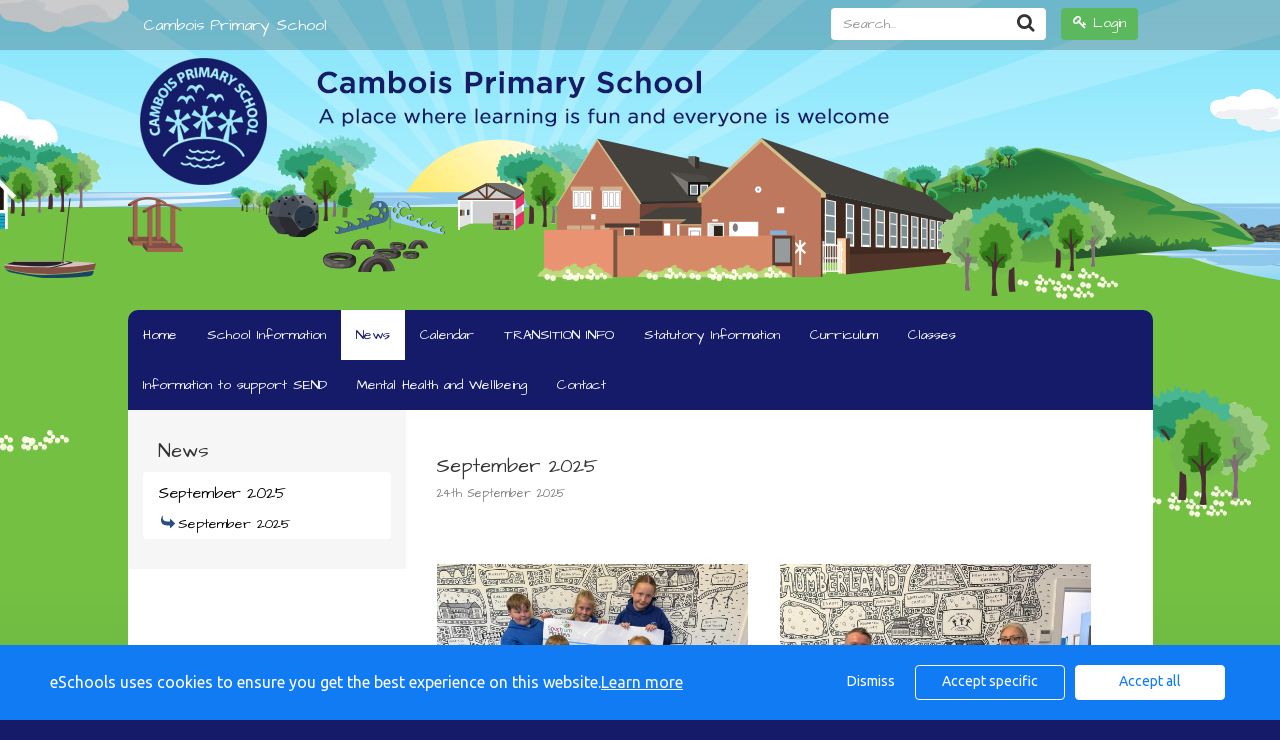

--- FILE ---
content_type: text/html; charset=UTF-8
request_url: http://www.cambois.northumberland.sch.uk/website/news
body_size: 22994
content:
<!DOCTYPE html>

<html>

<head>

    
    
        <title>Cambois Primary School - September 2025</title>
        <meta http-equiv="X-UA-Compatible" content="IE=edge" />
        <meta charset="utf-8" />
        <meta name="viewport" content="width=device-width, initial-scale=1.0">

                    <meta name="google-translate-customization" content="307c35b08c92c297-54378501bd17bbf7-g76af2167632e2757-12"></meta>
        
                    <meta name="robots" content="index,follow"/>
        
    <link rel="stylesheet" type="text/css" href="/assets/css/bootstrap.min.css">
    <link rel="stylesheet" type="text/css" href="/assets/css/font-awesome.min.css" media="screen" />
    <link rel='stylesheet' type="text/css" href='/assets/css/cms/fullcalendar.css' />
    <link rel='stylesheet' type="text/css" href='/assets/css/cms/fullcalendar.print.css' media='print' />
    <link rel='stylesheet' type="text/css" href='/assets/css/cms/sites.css?v=4' />

            <link href="https://fonts.googleapis.com/css?family=Muli:400,400i,700,700i" rel="stylesheet">
    
    <link href="https://vjs.zencdn.net/6.6.3/video-js.css" rel="stylesheet">

    <!-- If you'd like to support IE8 -->
    <script src="https://vjs.zencdn.net/ie8/1.1.2/videojs-ie8.min.js"></script>

    <style type="text/css">

        
        
            body {
                font-family:Comic Sans MS, Architects Daughter, Muli, sans-serif;
            }

            h1, h2, h3, h4, h5, h6 {
                font-family:Comic Sans MS, Architects Daughter, Muli, sans-serif;
            }

            .date-stack > span {
                font-family:Comic Sans MS, Architects Daughter, Muli, sans-serif;
            }

        
        
            .mainContainer {
                background-image:url('/storage/secure_view/WFFhT0ZIL1ZSeG5HM2RlL1o0UlF2UT09');
            }

            .siteHeader {
                margin-bottom:260px;
            }

            @media(min-width:1025px) {
                .mainContainer {
                    background-image: url('/storage/secure_view/WFFhT0ZIL1ZSeG5HM2RlL1o0UlF2UT09');
                }
            }

        
        
          .siteHeader {
              margin-bottom:260px;
          }

        
        
            body {
                background-color:#287429;
            }

            .mainContainer {
              background-color:#287429;
            }

        
        
          .siteHeader {
            background-color:rgba(0,0,0,0.2);
          }

        
        
            @media(max-width:1024px) {
                .mainContainer {
                    background-image:url('/storage/secure_view/bmVKSGZKanZERDJqVXJuSmpIcTJLdz09') !important;
                    background-position: center 50px;
                    background-size:contain;
                }
            }

        
                    @media(max-width:767px) {
                .mainContainer {
                  background-image:url('/storage/secure_view/eUxZZGlWODVXOFV2NXp5ckk1MXJjUT09') !important;
                    background-position: center 50px;
                    background-size:contain;
                }
            }
        
                    .pageNav .navbar-nav>li>a {
                color:#FFFFFF;
            }
        
                  .pageNav .navbar-nav>li>a:hover {
                          color:#151b69;
                                      background-color:#FFFFFF;
                      }
        
                    .pageNav .container {
                background-color:#151b69;
            }
            div.slideNav:before{
                background-color:#151b69;
            }
        
        
                     .resource_list a.btn{
                background-color:#f7f7f7;
            }
         
                     .resource_list a.btn{
                color:#151b69;
            }
        
                    .resource_list li a.btn:hover{
                background-color:#151b69;
            }
        
                    .resource_list li a.btn:hover{
                color:#ffffff;
            }
        
                    .pageNav .navbar-nav>.active>a, .pageNav .navbar-nav>li>a:hover, .pageNav .navbar-nav>li>a:focus {
                                    color:#151b69;
                                                    background-color:#FFFFFF
                            }
            .slideNav .sub-menu a,
            .slideNav .sub-menu a:before {
                color:#151b69;
            }
                .slideNav .sub-menu {
            list-style: none;
        }
                    .pageNav .navbar-nav>li>a:hover, .pageNav .navbar-nav>li>a:focus {
                                    color:#151b69;
                                                    background-color:#FFFFFF;
                            }
        
                    div {
                color:#333333;
            }
            .fa-caret-left:before,
            .fa-caret-right:before {
                color: #333333;
            }
            .fc-day-number {
                color: #333333;
            }

            .vjs-default-skin .vjs-control, .vjs-duration-display, .vjs-loading-spinner, .vjs-current-time-display, .vjs-time-divider > div > span, .vjs-default-skin .vjs-volume-bar .vjs-volume-handle, .vjs-default-skin .vjs-seek-handle:before {
                color: #fff;
            }
        
        
        
            .pageContent > .row > .col-sm-3 > .subnav {
                background-color:rgba(246,246,246,1) !important;
            }

        
        
        
        
            .subnav .nav-pills>li.active a {
                color:#000 !important;
            }

        
        
        
            .fc-event-time, .fc-event-title {
                color:#fff
            }

        
        
        
            .fc-event-title {
                color:#fff;
            }
            .fc-event-time {
                color:#fff;

            }

        

        
        

        
        
                .col-sm-3 .subnav {
                    background-color:rgba(246,246,246,1) !important;
                }

        
        
            .subnav .nav-pills>li>a {
                color:;
            }

            .subnav h2 {
                color:;
            }

        
        
        
        
            .fc-event-title {
                color:#fff;
            }
            .fc-event-time {
                color:#fff;
            }

        
        
        
            .col-sm-3 .subnav {
                background-color:rgba(246,246,246,1) !important;
            }

        
        
            .subnav .nav-pills>li>a {
                color:;
            }

            .subnav h2 {
                color:;
            }

        
        
        
        
                    h2 {
                color:#333333;
            }
        
                  a {
            color:#428bca;
          }
          a:hover {
            color:#428bca;
          }
        
        
        body {
            background-color:#151b69;
        }

                    .show-more.btn.btn-primary {
                background-color:#151b69;
            }
        
        div.slideNav div.translate_mob {
            background-color: #fff;
            -webkit-border-radius: 4px;
            -moz-border-radius: 4px;
            border-radius: 4px;
            margin-top:10px;
            padding:5px 15px;
            margin-bottom: 10px;
        }

        .news-item.newsletters span.btn.btn-primary {
            background-color:#151b69;
        }

        .calendar-items {
            margin-bottom: 24px;
        }

        @media only screen and (max-width:767px) {
            #site_search .form-group .input-group .input-group-btn a {
                margin-left: 0px;
            }
            #site_search {
                width: 100%;
                padding: 0;
                margin: 0;
            }
            .col-xs-6 {
                width: 100%;
            }
            #site_search .input-group {
                width: 100%;
            }

            #site_search {
                margin-top:10px;
            }


        }

        @media only screen and (max-width:767px) {
            ul.nav.navbar-nav li .accordion-body ul.sub-menu {
                                background: white;
                                border-radius: 4px;
                padding: 10px 15px 10px 40px;
            }

            .slideNav .sub-menu a, .slideNav .sub-menu a:before {
                            color: #333 !important;
                        }
        }




    </style>
        <script src="/assets/js/cms/jquery-1.11.1.min.js"></script>
        <script src="/assets/js/cms/bootstrap.min.js"></script>
        <script src='/assets/js/cms/jquery-ui-1.10.3.custom.min.js'></script>
        <script src='/assets/js/cms/jquery.backgroundSize.js'></script> <!-- IE8 BACKGROUND IMAGE SIZE FIX -->
        <script src='/assets/js/cms/fullcalendar.min.js'></script>
        <script src='/assets/js/cms/sites.js?v=16112017'></script>
        <script src="https://www.google.com/recaptcha/api.js?render="></script>
        <script>
            $(document).ready(function() {
            });
            // Only show recaptcha on the contact page
            if(window.location.href.indexOf("/contact") > -1) {
                grecaptcha.ready(function () {
                    grecaptcha.execute('', {action: 'homepage'})
                        .then(function (token) {
                            $('#g-recaptcha-response').val(token);
                        });
                });
            }
        </script>


    
    <script>

        // IE8 BACKGROUND IMAGE SIZE FIX
        $(document).ready( function() {
            $(".carousel .item div").css( "background-size", "contain" );
            
        });
        // -----------------------------

                  initialMarginTop = 260; 
        
    </script>
    <!--[if lt IE 9]>
      <script src="https://oss.maxcdn.com/html5shiv/3.7.2/html5shiv.min.js"></script>
      <script src="https://oss.maxcdn.com/respond/1.4.2/respond.min.js"></script>
    <![endif]-->

        
		

    </head>

    <body class="website ">

    
    <div class="slideNav visible-xs">
        <div class="slideNavScroll">
            <nav class="navbar navbar-default pageNav" role="navigation">
                <div class="rounded container" style="background-color:transparent;">

                                                                    <a href="https://cambois.eschools.co.uk/login" class="btn btn-success btn-block"><i class="fa fa-key"></i> Login</a>
                                                                <div class="translate_mob"></div>
                    
                    <form class="navbar-form navbar-right" id="site_search2" action="/website/search" method="post" role="form">
                        <div class="form-group" style="display:inline;">
                            <div class="input-group">
                                <label class="sr-only" for="inputSearch1">Search...</label>
                                <div class="input-group">
                                    <input type="text" class="form-control" id="inputSearch1" name="inputSearch" placeholder="Search...">
                                    <span class="input-group-btn">
                        <a class="btn btn-default"><i class="fa fa-search fa-lg"></i></a>
                      </span>
                                </div>
                            </div>
                        </div>
                    </form>

                    <!-- Collect the nav links, forms, and other content for toggling -->
                    <ul class="nav navbar-nav">
                        
                                                                                        
                                                            <li class="">
                                                                            <a href="/website/home/">Home</a>
                                                                    </li>
                            

                        
                                                                                        
                                                            <li class=" dropdown">
                                    <a data-toggle="collapse" href="#school_information">School Information</a>
                                    <div id="school_information" class="accordion-body collapse">
                                        <ul class="sub-menu">
                                                                                            <li>
                                                                                                            <a href="/website/staff__governors/243683">Staff &amp; Governors</a>
                                                                                                    </li>

                                                                                            <li>
                                                                                                            <a href="/website/wrap-around_care/243712">Wrap-around Care</a>
                                                                                                    </li>

                                                                                            <li>
                                                                                                            <a href="/website/school_term_dates_/504633">School Term Dates </a>
                                                                                                    </li>

                                                                                            <li>
                                                                                                            <a href="/website/ralph__jean_-_school_dogs/497282">Ralph &amp; Jean - School Dogs</a>
                                                                                                    </li>

                                                                                            <li>
                                                                                                            <a href="/website/opening_hours_and_curriculum_hours/622024">Opening Hours and Curriculum Hours</a>
                                                                                                    </li>

                                                                                            <li>
                                                                                                            <a href="/website/opal_-_outdoor_play_and_learning/367345">OPAL - Outdoor Play and Learning</a>
                                                                                                    </li>

                                                                                            <li>
                                                                                                            <a href="/website/information_for_staff_trainees_and_visitors/329260">iNFORMATION FOR STAFF/ TRAINEES AND VISITORS</a>
                                                                                                    </li>

                                                                                            <li>
                                                                                                            <a href="/website/school_uniform/243751">School Uniform</a>
                                                                                                    </li>

                                                                                            <li>
                                                                                                            <a href="/website/anti_bullying_ambassadors/678334">Anti Bullying Ambassadors</a>
                                                                                                    </li>

                                                                                            <li>
                                                                                                            <a href="/website/peer_mentors_/678337">Peer Mentors </a>
                                                                                                    </li>

                                                                                            <li>
                                                                                                            <a href="/website/2_year_old_provision_/283772">2 Year old provision </a>
                                                                                                    </li>

                                                                                            <li>
                                                                                                            <a href="/website/biking_/289779">Biking </a>
                                                                                                    </li>

                                                                                            <li>
                                                                                                            <a href="/website/school_meals/263072">School Meals</a>
                                                                                                    </li>

                                                                                            <li>
                                                                                                            <a href="/website/assemblies_and_promoting_british_values/273843">Assemblies and promoting British Values</a>
                                                                                                    </li>

                                                                                            <li>
                                                                                                            <a href="/website/forest_school/248798">Forest School</a>
                                                                                                    </li>

                                                                                            <li>
                                                                                                            <a href="/website/friends_of_cambois_primary_school/243753">Friends of  Cambois Primary School</a>
                                                                                                    </li>

                                                                                            <li>
                                                                                                            <a href="/website/free_fundraising/244047">Free Fundraising</a>
                                                                                                    </li>

                                                                                            <li>
                                                                                                            <a href="/website/ethos__values/244058">Ethos &amp; Values</a>
                                                                                                    </li>

                                                                                    </ul>
                                    </div>

                                </li>
                            

                        
                                                                                        
                                                            <li class="active dropdown">
                                    <a data-toggle="collapse" href="#news">News</a>
                                    <div id="news" class="accordion-body collapse">
                                        <ul class="sub-menu">
                                                                                            <li>
                                                                                                            <a href="/website/september_2025/715218">September 2025</a>
                                                                                                    </li>

                                                                                    </ul>
                                    </div>

                                </li>
                            

                        
                                                                                        
                                                            <li class="">
                                                                            <a href="/website/calendar/">Calendar</a>
                                                                    </li>
                            

                        
                                                                                        
                                                            <li class=" dropdown">
                                    <a data-toggle="collapse" href="#transition_info_">TRANSITION INFO </a>
                                    <div id="transition_info_" class="accordion-body collapse">
                                        <ul class="sub-menu">
                                                                                            <li>
                                                                                                            <a href="/website/transition_information_for_new_pupils_2023/660794">Transition Information for New Pupils 2023</a>
                                                                                                    </li>

                                                                                            <li>
                                                                                                            <a href="/website/early_years_/661409">Early  Years </a>
                                                                                                    </li>

                                                                                    </ul>
                                    </div>

                                </li>
                            

                        
                                                                                        
                                                            <li class=" dropdown">
                                    <a data-toggle="collapse" href="#statutory_information">Statutory Information</a>
                                    <div id="statutory_information" class="accordion-body collapse">
                                        <ul class="sub-menu">
                                                                                            <li>
                                                                                                            <a href="/website/admissions/243715">Admissions</a>
                                                                                                    </li>

                                                                                            <li>
                                                                                                            <a href="/website/ofsted/243578">Ofsted</a>
                                                                                                    </li>

                                                                                            <li>
                                                                                                            <a href="/website/policies/243627">Policies</a>
                                                                                                    </li>

                                                                                            <li>
                                                                                                            <a href="/website/sports_funding/243719">Sports Funding</a>
                                                                                                    </li>

                                                                                            <li>
                                                                                                            <a href="/website/online_safety/253734">Online Safety</a>
                                                                                                    </li>

                                                                                            <li>
                                                                                                            <a href="/website/financial_information/522004">FINANCIAL INFORMATION</a>
                                                                                                    </li>

                                                                                            <li>
                                                                                                            <a href="/website/equality_and_diversity/575081">Equality and Diversity</a>
                                                                                                    </li>

                                                                                            <li>
                                                                                                            <a href="/website/equality_at_cambois/305770">Equality at Cambois</a>
                                                                                                    </li>

                                                                                            <li>
                                                                                                            <a href="/website/risk_assessments/407880">Risk Assessments</a>
                                                                                                    </li>

                                                                                            <li>
                                                                                                            <a href="/website/gdpr_-_data_protection/338916">GDPR - DATA PROTECTION</a>
                                                                                                    </li>

                                                                                            <li>
                                                                                                            <a href="/website/attendance/243767">Attendance</a>
                                                                                                    </li>

                                                                                            <li>
                                                                                                            <a href="/website/pupil_premium/243766">Pupil Premium</a>
                                                                                                    </li>

                                                                                            <li>
                                                                                                            <a href="/website/performance_data/243768">Performance Data</a>
                                                                                                    </li>

                                                                                            <li>
                                                                                                            <a href="/website/safeguarding/247530">Safeguarding</a>
                                                                                                    </li>

                                                                                            <li>
                                                                                                            <a href="/website/send_-_special_educational_needs_and_disability_statutory_information/243754">SEND - SPECIAL EDUCATIONAL NEEDS AND DISABILITY STATUTORY INFORMATION</a>
                                                                                                    </li>

                                                                                    </ul>
                                    </div>

                                </li>
                            

                        
                                                                                        
                                                            <li class=" dropdown">
                                    <a data-toggle="collapse" href="#curriculum_">Curriculum </a>
                                    <div id="curriculum_" class="accordion-body collapse">
                                        <ul class="sub-menu">
                                                                                            <li>
                                                                                                            <a href="/website/our_curriculum/341977">OUR CURRICULUM</a>
                                                                                                    </li>

                                                                                            <li>
                                                                                                            <a href="/website/mathematics/244081">MATHEMATICS</a>
                                                                                                    </li>

                                                                                            <li>
                                                                                                            <a href="/website/reading__phonics/243566">Reading &amp; Phonics</a>
                                                                                                    </li>

                                                                                            <li>
                                                                                                            <a href="/website/english/341980">ENGLISH</a>
                                                                                                    </li>

                                                                                            <li>
                                                                                                            <a href="/website/science/341981">SCIENCE</a>
                                                                                                    </li>

                                                                                            <li>
                                                                                                            <a href="/website/re/355079">RE</a>
                                                                                                    </li>

                                                                                            <li>
                                                                                                            <a href="/website/personal_social_emotional_and_relationship_and_sex_education/451749">Personal Social Emotional and Relationship and Sex Education</a>
                                                                                                    </li>

                                                                                            <li>
                                                                                                            <a href="/website/art/476203">Art</a>
                                                                                                    </li>

                                                                                            <li>
                                                                                                            <a href="/website/design_and_technology/484143">Design and Technology.</a>
                                                                                                    </li>

                                                                                            <li>
                                                                                                            <a href="/website/french/524346">French</a>
                                                                                                    </li>

                                                                                            <li>
                                                                                                            <a href="/website/humanities_/507553">Humanities </a>
                                                                                                    </li>

                                                                                            <li>
                                                                                                            <a href="/website/pe_-_physical_education/341982">PE - PHYSICAL EDUCATION</a>
                                                                                                    </li>

                                                                                            <li>
                                                                                                            <a href="/website/music_planning/355062">Music Planning</a>
                                                                                                    </li>

                                                                                            <li>
                                                                                                            <a href="/website/early_years_curriculum/552725">Early Years Curriculum</a>
                                                                                                    </li>

                                                                                            <li>
                                                                                                            <a href="/website/computing/355071">COMPUTING</a>
                                                                                                    </li>

                                                                                            <li>
                                                                                                            <a href="/website/outdoor_learning/602548">Outdoor Learning</a>
                                                                                                    </li>

                                                                                    </ul>
                                    </div>

                                </li>
                            

                        
                                                                                        
                                                            <li class=" dropdown">
                                    <a data-toggle="collapse" href="#classes">Classes</a>
                                    <div id="classes" class="accordion-body collapse">
                                        <ul class="sub-menu">
                                                                                            <li>
                                                                                                            <a href="/website/early_years/244059">Early Years</a>
                                                                                                    </li>

                                                                                            <li>
                                                                                                            <a href="/website/year_1_and_2/244083">Year 1 and 2</a>
                                                                                                    </li>

                                                                                            <li>
                                                                                                            <a href="/website/year_3_and_4/244093">Year 3 and 4</a>
                                                                                                    </li>

                                                                                            <li>
                                                                                                            <a href="/website/year_5_and_6/244097">Year 5 and 6</a>
                                                                                                    </li>

                                                                                            <li>
                                                                                                            <a href="/website/turtle_tots/361724">Turtle Tots</a>
                                                                                                    </li>

                                                                                            <li>
                                                                                                            <a href="/website/ssb/661505">SSB</a>
                                                                                                    </li>

                                                                                            <li>
                                                                                                            <a href="/website/explorers/672305">Explorers</a>
                                                                                                    </li>

                                                                                    </ul>
                                    </div>

                                </li>
                            

                        
                                                                                        
                                                            <li class=" dropdown">
                                    <a data-toggle="collapse" href="#information_to_support_send">Information to support SEND</a>
                                    <div id="information_to_support_send" class="accordion-body collapse">
                                        <ul class="sub-menu">
                                                                                            <li>
                                                                                                            <a href="/website/introduction_to_send_at_cambois/489197">Introduction to SEND at Cambois</a>
                                                                                                    </li>

                                                                                            <li>
                                                                                                            <a href="/website/northumberland_send_local_offer/715214">Northumberland SEND Local Offer</a>
                                                                                                    </li>

                                                                                            <li>
                                                                                                            <a href="/website/anxiety_/489159">Anxiety </a>
                                                                                                    </li>

                                                                                            <li>
                                                                                                            <a href="/website/adhd/489168">ADHD</a>
                                                                                                    </li>

                                                                                            <li>
                                                                                                            <a href="/website/autism/489141">Autism</a>
                                                                                                    </li>

                                                                                            <li>
                                                                                                            <a href="/website/pica/494460">Pica</a>
                                                                                                    </li>

                                                                                    </ul>
                                    </div>

                                </li>
                            

                        
                                                                                        
                                                            <li class=" dropdown">
                                    <a data-toggle="collapse" href="#mental_health_and_wellbeing">Mental Health and Wellbeing</a>
                                    <div id="mental_health_and_wellbeing" class="accordion-body collapse">
                                        <ul class="sub-menu">
                                                                                            <li>
                                                                                                            <a href="/website/mental_health_and_wellbeing/682131">Mental Health and Wellbeing</a>
                                                                                                    </li>

                                                                                    </ul>
                                    </div>

                                </li>
                            

                        
                                                                                        
                                                            <li class="">
                                                                            <a href="/website/contact/">Contact</a>
                                                                    </li>
                            

                        
                    </ul>


                </div>
            </nav>
        </div>
    </div>

    
    <div class="mainContainer">
              <div class="full">

        <nav class="navbar navbar-inverse siteHeader" role="navigation">
          <div class="container">

            <div class="navbar-collapse collapse pull-right" id="header-nav">
              <form class="navbar-form navbar-right" role="search">
                <div class="btn-group">

                
                                      <a href="https://cambois.eschools.co.uk/login" class="btn btn-success"><i class="fa fa-key"></i> Login</a>

                                                </div>
              </form>
              <form class="navbar-form navbar-right" id="site_search" action="/website/search" method="post" role="form">
                <div class="form-group" style="display:inline;">
                  <div class="input-group">
                    <label class="sr-only" for="inputSearch">Search...</label>
                    <div class="input-group">
                      <input type="text" class="form-control" id="inputSearch" name="inputSearch" placeholder="Search...">
                      <span class="input-group-btn">
                        <a class="btn btn-default"><i class="fa fa-search fa-lg"></i></a>
                      </span>
                    </div>
                  </div>
                </div>
              </form>
              <script type="text/javascript">
                $(document).ready( function() {
                  $("#site_search a").click( function(e) {
                    e.preventDefault();
                    $("#site_search").submit();
                  })
                })
              </script>
                                    <script type="text/javascript">console.log('t1');</script>
                                                        
            </div>

            <div class="navbar-header">
              <a href="#" class="slidenav visible-xs">
                <i class="fa fa-bars"></i>
              </a>
              <a class="navbar-brand" href="/website/home">Cambois Primary School</a>
            </div>
          </div>
        </nav>
        <nav class="navbar navbar-default pageNav hidden-xs" role="navigation">
          <div class="rounded container">
            

                    <ul class="nav navbar-nav">
                        
                                                                                        
                                                            <li class="">
                                                                            <a href="/website/home/237184">Home</a>
                                                                    </li>
                            

                        
                                                                                        
                                                            <li class=" dropdown">
                                    <a href="/website/school_information/243643">School Information</a>
                                    <ul class="dropdown-menu">
                                                                                    <li>
                                                                                                    <a href="/website/staff__governors/243683">Staff &amp; Governors</a>
                                                                                            </li>

                                                                                    <li>
                                                                                                    <a href="/website/wrap-around_care/243712">Wrap-around Care</a>
                                                                                            </li>

                                                                                    <li>
                                                                                                    <a href="/website/school_term_dates_/504633">School Term Dates </a>
                                                                                            </li>

                                                                                    <li>
                                                                                                    <a href="/website/ralph__jean_-_school_dogs/497282">Ralph &amp; Jean - School Dogs</a>
                                                                                            </li>

                                                                                    <li>
                                                                                                    <a href="/website/opening_hours_and_curriculum_hours/622024">Opening Hours and Curriculum Hours</a>
                                                                                            </li>

                                                                                    <li>
                                                                                                    <a href="/website/opal_-_outdoor_play_and_learning/367345">OPAL - Outdoor Play and Learning</a>
                                                                                            </li>

                                                                                    <li>
                                                                                                    <a href="/website/information_for_staff_trainees_and_visitors/329260">iNFORMATION FOR STAFF/ TRAINEES AND VISITORS</a>
                                                                                            </li>

                                                                                    <li>
                                                                                                    <a href="/website/school_uniform/243751">School Uniform</a>
                                                                                            </li>

                                                                                    <li>
                                                                                                    <a href="/website/anti_bullying_ambassadors/678334">Anti Bullying Ambassadors</a>
                                                                                            </li>

                                                                                    <li>
                                                                                                    <a href="/website/peer_mentors_/678337">Peer Mentors </a>
                                                                                            </li>

                                                                                    <li>
                                                                                                    <a href="/website/2_year_old_provision_/283772">2 Year old provision </a>
                                                                                            </li>

                                                                                    <li>
                                                                                                    <a href="/website/biking_/289779">Biking </a>
                                                                                            </li>

                                                                                    <li>
                                                                                                    <a href="/website/school_meals/263072">School Meals</a>
                                                                                            </li>

                                                                                    <li>
                                                                                                    <a href="/website/assemblies_and_promoting_british_values/273843">Assemblies and promoting British Values</a>
                                                                                            </li>

                                                                                    <li>
                                                                                                    <a href="/website/forest_school/248798">Forest School</a>
                                                                                            </li>

                                                                                    <li>
                                                                                                    <a href="/website/friends_of_cambois_primary_school/243753">Friends of  Cambois Primary School</a>
                                                                                            </li>

                                                                                    <li>
                                                                                                    <a href="/website/free_fundraising/244047">Free Fundraising</a>
                                                                                            </li>

                                                                                    <li>
                                                                                                    <a href="/website/ethos__values/244058">Ethos &amp; Values</a>
                                                                                            </li>

                                                                            </ul>
                                </li>
                            

                        
                                                                                        
                                                            <li class="active dropdown">
                                    <a href="/website/news/237185">News</a>
                                    <ul class="dropdown-menu">
                                                                                    <li>
                                                                                                    <a href="/website/september_2025/715218">September 2025</a>
                                                                                            </li>

                                                                            </ul>
                                </li>
                            

                        
                                                                                        
                                                            <li class="">
                                                                            <a href="/website/calendar/237186">Calendar</a>
                                                                    </li>
                            

                        
                                                                                        
                                                            <li class=" dropdown">
                                    <a href="/website/transition_info_/491383">TRANSITION INFO </a>
                                    <ul class="dropdown-menu">
                                                                                    <li>
                                                                                                    <a href="/website/transition_information_for_new_pupils_2023/660794">Transition Information for New Pupils 2023</a>
                                                                                            </li>

                                                                                    <li>
                                                                                                    <a href="/website/early_years_/661409">Early  Years </a>
                                                                                            </li>

                                                                            </ul>
                                </li>
                            

                        
                                                                                        
                                                            <li class=" dropdown">
                                    <a href="/website/statutory_information/240177">Statutory Information</a>
                                    <ul class="dropdown-menu">
                                                                                    <li>
                                                                                                    <a href="/website/admissions/243715">Admissions</a>
                                                                                            </li>

                                                                                    <li>
                                                                                                    <a href="/website/ofsted/243578">Ofsted</a>
                                                                                            </li>

                                                                                    <li>
                                                                                                    <a href="/website/policies/243627">Policies</a>
                                                                                            </li>

                                                                                    <li>
                                                                                                    <a href="/website/sports_funding/243719">Sports Funding</a>
                                                                                            </li>

                                                                                    <li>
                                                                                                    <a href="/website/online_safety/253734">Online Safety</a>
                                                                                            </li>

                                                                                    <li>
                                                                                                    <a href="/website/financial_information/522004">FINANCIAL INFORMATION</a>
                                                                                            </li>

                                                                                    <li>
                                                                                                    <a href="/website/equality_and_diversity/575081">Equality and Diversity</a>
                                                                                            </li>

                                                                                    <li>
                                                                                                    <a href="/website/equality_at_cambois/305770">Equality at Cambois</a>
                                                                                            </li>

                                                                                    <li>
                                                                                                    <a href="/website/risk_assessments/407880">Risk Assessments</a>
                                                                                            </li>

                                                                                    <li>
                                                                                                    <a href="/website/gdpr_-_data_protection/338916">GDPR - DATA PROTECTION</a>
                                                                                            </li>

                                                                                    <li>
                                                                                                    <a href="/website/attendance/243767">Attendance</a>
                                                                                            </li>

                                                                                    <li>
                                                                                                    <a href="/website/pupil_premium/243766">Pupil Premium</a>
                                                                                            </li>

                                                                                    <li>
                                                                                                    <a href="/website/performance_data/243768">Performance Data</a>
                                                                                            </li>

                                                                                    <li>
                                                                                                    <a href="/website/safeguarding/247530">Safeguarding</a>
                                                                                            </li>

                                                                                    <li>
                                                                                                    <a href="/website/send_-_special_educational_needs_and_disability_statutory_information/243754">SEND - SPECIAL EDUCATIONAL NEEDS AND DISABILITY STATUTORY INFORMATION</a>
                                                                                            </li>

                                                                            </ul>
                                </li>
                            

                        
                                                                                        
                                                            <li class=" dropdown">
                                    <a href="/website/curriculum_/243565">Curriculum </a>
                                    <ul class="dropdown-menu">
                                                                                    <li>
                                                                                                    <a href="/website/our_curriculum/341977">OUR CURRICULUM</a>
                                                                                            </li>

                                                                                    <li>
                                                                                                    <a href="/website/mathematics/244081">MATHEMATICS</a>
                                                                                            </li>

                                                                                    <li>
                                                                                                    <a href="/website/reading__phonics/243566">Reading &amp; Phonics</a>
                                                                                            </li>

                                                                                    <li>
                                                                                                    <a href="/website/english/341980">ENGLISH</a>
                                                                                            </li>

                                                                                    <li>
                                                                                                    <a href="/website/science/341981">SCIENCE</a>
                                                                                            </li>

                                                                                    <li>
                                                                                                    <a href="/website/re/355079">RE</a>
                                                                                            </li>

                                                                                    <li>
                                                                                                    <a href="/website/personal_social_emotional_and_relationship_and_sex_education/451749">Personal Social Emotional and Relationship and Sex Education</a>
                                                                                            </li>

                                                                                    <li>
                                                                                                    <a href="/website/art/476203">Art</a>
                                                                                            </li>

                                                                                    <li>
                                                                                                    <a href="/website/design_and_technology/484143">Design and Technology.</a>
                                                                                            </li>

                                                                                    <li>
                                                                                                    <a href="/website/french/524346">French</a>
                                                                                            </li>

                                                                                    <li>
                                                                                                    <a href="/website/humanities_/507553">Humanities </a>
                                                                                            </li>

                                                                                    <li>
                                                                                                    <a href="/website/pe_-_physical_education/341982">PE - PHYSICAL EDUCATION</a>
                                                                                            </li>

                                                                                    <li>
                                                                                                    <a href="/website/music_planning/355062">Music Planning</a>
                                                                                            </li>

                                                                                    <li>
                                                                                                    <a href="/website/early_years_curriculum/552725">Early Years Curriculum</a>
                                                                                            </li>

                                                                                    <li>
                                                                                                    <a href="/website/computing/355071">COMPUTING</a>
                                                                                            </li>

                                                                                    <li>
                                                                                                    <a href="/website/outdoor_learning/602548">Outdoor Learning</a>
                                                                                            </li>

                                                                            </ul>
                                </li>
                            

                        
                                                                                        
                                                            <li class=" dropdown">
                                    <a href="/website/classes/243577">Classes</a>
                                    <ul class="dropdown-menu">
                                                                                    <li>
                                                                                                    <a href="/website/early_years/244059">Early Years</a>
                                                                                            </li>

                                                                                    <li>
                                                                                                    <a href="/website/year_1_and_2/244083">Year 1 and 2</a>
                                                                                            </li>

                                                                                    <li>
                                                                                                    <a href="/website/year_3_and_4/244093">Year 3 and 4</a>
                                                                                            </li>

                                                                                    <li>
                                                                                                    <a href="/website/year_5_and_6/244097">Year 5 and 6</a>
                                                                                            </li>

                                                                                    <li>
                                                                                                    <a href="/website/turtle_tots/361724">Turtle Tots</a>
                                                                                            </li>

                                                                                    <li>
                                                                                                    <a href="/website/ssb/661505">SSB</a>
                                                                                            </li>

                                                                                    <li>
                                                                                                    <a href="/website/explorers/672305">Explorers</a>
                                                                                            </li>

                                                                            </ul>
                                </li>
                            

                        
                                                                                        
                                                            <li class=" dropdown">
                                    <a href="/website/information_to_support_send/489140">Information to support SEND</a>
                                    <ul class="dropdown-menu">
                                                                                    <li>
                                                                                                    <a href="/website/introduction_to_send_at_cambois/489197">Introduction to SEND at Cambois</a>
                                                                                            </li>

                                                                                    <li>
                                                                                                    <a href="/website/northumberland_send_local_offer/715214">Northumberland SEND Local Offer</a>
                                                                                            </li>

                                                                                    <li>
                                                                                                    <a href="/website/anxiety_/489159">Anxiety </a>
                                                                                            </li>

                                                                                    <li>
                                                                                                    <a href="/website/adhd/489168">ADHD</a>
                                                                                            </li>

                                                                                    <li>
                                                                                                    <a href="/website/autism/489141">Autism</a>
                                                                                            </li>

                                                                                    <li>
                                                                                                    <a href="/website/pica/494460">Pica</a>
                                                                                            </li>

                                                                            </ul>
                                </li>
                            

                        
                                                                                        
                                                            <li class=" dropdown">
                                    <a href="/website/mental_health_and_wellbeing/682130">Mental Health and Wellbeing</a>
                                    <ul class="dropdown-menu">
                                                                                    <li>
                                                                                                    <a href="/website/mental_health_and_wellbeing/682131">Mental Health and Wellbeing</a>
                                                                                            </li>

                                                                            </ul>
                                </li>
                            

                        
                                                                                        
                                                            <li class="">
                                                                            <a href="/website/contact/237187">Contact</a>
                                                                    </li>
                            

                        
              </ul>


          </div>
        </nav>
      </div>

        
      <div class="siteContainer">

    

        <div class="pageContainer">
          
          
    
    <div class="pageContent">
        
        <div class="row">
                        <div class="col-sm-3 hidden-xs">
                <div class="subnav" style="background-color:rgba(246,246,246,1); padding:30px; margin:-30px;">
                    <h2>News</h2>
                    <nav class="navbar navbar-default" role="navigation" style="margin-left:-15px; margin-right:-15px">

                                                    
                              
                              <ul class="nav nav-pills nav-stacked">



                                  

                                                                                                                    
                                      <li class="active">

                                                                                        <a href="/website/september_2025/715218">September 2025</a>
                                          
                                                                                        
                              
                              <ul class="nav nav-pills nav-stacked">



                                  

                                                                                                                    
                                      <li class="active">

                                                                                        <a href="/website/september_2025/715219">September 2025</a>
                                          
                                          
                                      </li>

                                  
                              </ul>
                          
                                          
                                      </li>

                                  
                              </ul>
                          

                    </nav>
                </div>
            </div>

            <style type="text/css">
            .subitem {
                text-indent: 25px;
                color:#999 !important;
                font-size:16px;
                line-height:32px !important;
            }

                .subitem:before {
                content:'\f112';
              font-family: 'FontAwesome';
              position:absolute;
              color:#666;
                    margin-left: -25px;
              -webkit-transform: rotate(180deg);
            -moz-transform: rotate(180deg);
            -o-transform: rotate(180deg);
            -ms-transform: rotate(180deg);
            transform: rotate(180deg);
            }
            .active   .subitem:before, .active   .subitem {

              color:#fff !important;

            }
            .mobmenu li:first-child {
                margin-top:0px !important;
            }
            .mobmenu li.level1 {
                margin-top:15px;
                line-height:32px !important;
            }
                .mobmenu li.level1 a {
                line-height:32px !important;
            }




            </style>

            
            <div class="col-sm-9 pageTitle">

                                                <div class="row visible-xs" style="padding-top:0; margin-top:-10px; margin-bottom:25px;">
                    <div class="col-xs-12 ">

                        <select class="form-control mobileSubNav">

                                                                                        
                                
                                                                                                                    

                                      <option optgroup="715218"  selected value="/website/september_2025/715218">September 2025</option>
                                                                                                                      
                                
                                                                                                                    

                                      <option parentgroup="715218"  selected value="/website/september_2025/715219">September 2025</option>
                                          

                                  

                            
                                          

                                  

                            


                        </select>

                </div>

            </div>
                                                                 <div class="row">
                    <div class="col-xs-12 ">
                      <h2>September 2025</h2>
                                               <h6>24th September 2025</h6>
                                          </div>
                </div>
                                          <!-- TWO-ONE COLUMN EXAMPLE -->
          <div class="row">
            <div class="col-sm-6">
                                                            

    <div id="carousel_957620" class="carousel slide" data-ride="carousel" style="border-radius:4px; margin-bottom:15px;">
            
        <!-- Wrapper for slides -->
        <div class="carousel-inner">

                            <div class="item  active">
                                        <div style="background-image:url(https://eschoolscore.blob.core.windows.net/production/schools/2035/users/1870287/Xe3RScV3iH?sv=2018-11-09&amp;ss=b&amp;srt=o&amp;sp=r&amp;st=2017-02-23T00:00:00Z&amp;se=2026-01-20T13:14:59Z&amp;spr=https&amp;sig=g0WlGVFNt9cpaWKexputYk4gr5COH4ISOhME42%2B%2Fw5c%3D)"></div>
                                                        </div>
                    </div>

            </div>

                        <div class="clearfix"></div>
                                                </div>
            <div class="col-sm-6">
                                                            

    <div id="carousel_957621" class="carousel slide" data-ride="carousel" style="border-radius:4px; margin-bottom:15px;">
            
        <!-- Wrapper for slides -->
        <div class="carousel-inner">

                            <div class="item  active">
                                        <div style="background-image:url(https://eschoolscore.blob.core.windows.net/production/schools/2035/users/1870287/i4SbAwQeEV?sv=2018-11-09&amp;ss=b&amp;srt=o&amp;sp=r&amp;st=2017-02-23T00:00:00Z&amp;se=2026-01-20T13:14:59Z&amp;spr=https&amp;sig=g0WlGVFNt9cpaWKexputYk4gr5COH4ISOhME42%2B%2Fw5c%3D)"></div>
                                                        </div>
                    </div>

            </div>

                        <div class="clearfix"></div>
                                                </div>
          </div>

          <div class="row">
            <div class="col-md-12">
                                                            <div style="text-align: center;"><span style="font-size: 16px;"><strong>&nbsp;Huge well done to all our children who took part in a sponsored walk recently raising &pound;2560.40 for Spectrum Holidays.&nbsp;</strong></span></div>
<div>&nbsp;</div>
                        <div class="clearfix"></div>
                                                </div>
          </div>
          <!-- END -->
            </div>
        </div>

    </div>






        </div>

                  <div class="pageContainer">
    <div class="footer">
        <div class="row">
            <div class="col-xs-12">
                <nav class="navbar navbar-default" role="navigation">
                    <ul class="nav navbar-nav">
                        <li><noscript><a style="color:#777;" href="http://eschools.co.uk/cookies" target="_blank">eSchools uses cookies - you must enabled JavaScript to allow non-essential cookies. For more information, please click here.</a></noscript><a href="#" class="open-cookie-modal" style="display:inline-block;"><span class="ifJS" style="color:#777;">Policies and Accessibility Statement</span></a></li>
                    </ul>
                                            <ul class="nav navbar-nav navbar-right">
                            <li><p class="navbar-text">
                                    <span id="school-contact-info"  >
                                        Tel: 01670 825 218
                                                                            </span>

                                    <a class="btn btn-xs btn-info" style="margin-left:10px;" href="https://twitter.com/intent/follow?original_referer=&region=follow_link&screen_name=camboisprimary&tw_p=followbutton&variant=2.0" target="_blank"><i class="fa fa-twitter fa-inverse"></i> Follow us</a>
                                    <a class="btn btn-xs btn-primary" style="margin-left:10px;" href="https://www.facebook.com/https://www.facebook.com/profile.php?id=1000892791" target="_blank"><i class="fa fa-facebook-square fa-inverse"></i> Find us on Facebook</a>
                                </p></li>
                        </ul>
                                    </nav>
                <nav class="navbar navbar-default subnav" role="navigation">
                    <ul class="nav navbar-nav">
                        <li><p class="navbar-text">&copy; School website design by eSchools.<br />Content provided by Cambois Primary School. All rights reserved. 2026</p></li>
                    </ul>
                    <ul class="nav navbar-nav navbar-right">
                        <li><p class="navbar-text">Cowgate, Cambois, Northumberland, NE24 1RD</p></li>
                    </ul>
                </nav>
                <nav class="navbar navbar-default subnav accreditations" role="navigation">
                                        <ul class="nav navbar-nav navbar-right">
                        <li><p class="navbar-text">Powered by: </p></li>
                        <li><p class="navbar-text"><a href="http://www.eschools.co.uk/primary/school-websites" target="_blank"><span class="powered eschools"></span></a></p></li>
                    </ul>
                </nav>
            </div>
        </div>
    </div>
</div>



<div class="modal fade" id="privacy" tabindex="-1" role="dialog" aria-labelledby="myModalLabel" aria-hidden="true">
    <div class="modal-dialog modal-lg">
        <div class="modal-content">
            <div class="modal-header">
                <button type="button" class="close" data-dismiss="modal" aria-hidden="true">&times;</button>
                <h4 class="modal-title" id="myModalLabel">Privacy and cookies policy</h4>
            </div>
            <div class="modal-body">
                
<h4>Part 1: Privacy Policy </h4>
<h5>Last Edited: 22nd April 2021</h5>
<ol class="privacy-cookie">
    <li><strong>1. Introduction</strong>
        <ol>
            <li><strong>1.1.</strong> We are committed to safeguarding the privacy of the users of our services. Our services include and will hereby be referred to as 'Our Services' (our websites used to promote eSchools services and tutorial resources, specifically
                <a href="https://www.eschools.co.uk" target="_blank">https://www.eschools.co.uk</a>
                and <a href="https://academy.eschools.co.uk" target="_blank">https://academy.eschools.co.uk</a>), 'School Websites' ( designed by eSchools and populated by individual schools themselves) and 'Platforms' (individual online services that provide teachers, learners, parents and governors with information, tools and resources) as well as our smartphone app. This policy sets out how we will treat your personal information across these services.
            </li>
        </ol>
    </li>
    <li><strong>2. Collecting personal information on Our Services</strong>
        <ol>
            <li><strong>2.1</strong> We may process or temporarily store the following kinds of personal information:
                <ul>
                    <li>information about your computer and about your visits to and use of Our Services (including but not limited to, your IP address, geographical location, browser type and version, operating system, referral source, length of visit, page views and website navigation paths)</li>
                    <li>information contained in or relating to any communications that you send to us or send through our website (including, the communication content) via online forms</li>
                    <li>any other personal information that you choose to send to us via online forms</li>
                    <li>manually inputted details of users added to the platform</li>
                    <li>details of users as integrated by our providers at Wonde via your MIS (if applicable to your package). For further information on integrated data please see our Data Sharing Agreement</li>
                </ul>
            </li>
            <li><strong>2.2</strong> Before you disclose to us the personal information of another person, you must obtain that person's consent to both the disclosure and the processing of that personal information in accordance with the terms of this policy.</li>
            <li><strong>2.3</strong> eSchools websites may request cookies to be set on your device. We use cookies to let us know when you visit our websites, how you interact with us and to enrich your user experience. You can adapt your cookie preferences, although please note that blocking some types of cookies may impact your experience on our websites and the services we are able to offer. We will not, without your express consent, supply your personal information to any third party for the purpose of their or any other third party's direct marketing. For further information on how you can manage and set your cookie preferences, please see our Cookie Policy.</li>
            <li><strong>2.4</strong> Information submitted through the online contact form on a school website is processed via eSchools, and passed directly to the school in question. This data is held by eSchools for 30 days (or in the case of failed messages, 90 days) before deletion. Once passed to the school this data is held by them and subject to that school’s privacy policy.</li>
            <li><strong>2.5</strong> Schools are also able to add analytics tools and can therefore gather information on visits to and use of their website (including but not limited to, IP address, geographical location, browser type and version, operating system, referral source, length of visit, page views and website navigation paths). Individual visitors can manage their preferences through cookie preferences, as mentioned in 2.4.</li>
            <li><strong>2.6</strong> Session IP addresses are retained to monitor and safeguard against improper usage of our services.</li>
            <li><strong>2.7</strong> Content on the platform (added by staff, governors and students) and website content is added directly by School Users. This information is only used for to display on the platform in the way the user intends and is not used for any other purposes by eSchools. At a time when a school ceases to use our services the content is removed within a 14 day period as detailed in our agreement with the school.</li>
            <li><strong>2.8</strong> Some of our services require the school to provide access to information they require for use with those services. For example a school using our communication tool, Letters Home, which enables schools to contact parents by email regarding important school information. In this situation a school will provide eSchools with access to the email address(es) they wish to send their communication to. Schools have granular access to ensure only the required data is shared and accessed by eSchools. The data is frequently updated to ensure that eSchools only retains up-to-date data.</li>
        </ol>
    </li>
    <li><strong>3. Using your personal information</strong>
        <ol>
            <li><strong>3.1.</strong> We may use your personal information to:
                <ul>
                    <li>administer our services</li>
                    <li>enable your use of our services</li>
                    <li>troubleshoot and problem solve</li>
                    <li>send you email notifications that you have specifically requested. You can manage your preferences at anytime through your eSchools dashboard.</li>
                    <li>keep our services secure, safeguard against improper use of our services and prevent fraud.</li>
                    <ol>
                        <li><strong>3.1.1.</strong> For the purposes of providing you access to your eSchools platform and app (ie. forgotten password/login)</li>
                        <li><strong>3.1.2.</strong> By registering for updates, School Staff/Governors are able to subscribe to our regular communications.</li>
                        <li><strong>3.1.3.</strong> We will use any contact details supplied in an online form for the purposes explicitly detailed in said form. For example troubleshooting and problem solving or the provision of live online training as explicitly requested by you, the user.</li>
                    </ol>
                </ul>
            </li>
            <li><strong>3.2.</strong> We will not, without your express consent, supply your personal information to any third party for the purpose of their or any other third party's direct marketing.</li>
            <li><strong>3.3.</strong> eSchools understands our obligation to be mindful about the data we process and only process data that is required to fulfil our obligations in providing our services; to a school who enters into an agreement to use our services and you, the user.</li>
            <li><strong>3.4.</strong> We will not pass your information to third parties; except for the purpose of fulfilling our services to a school who enters into an agreement to use our services and you, the user or where we are required to do so by law.</li>
        </ol>
    </li>
    <li><strong>4. Disclosing personal information</strong>
        <ol>
            <li><strong>4.1</strong> We may disclose your personal information to any of our employees, officers, insurers, professional advisers, agents, suppliers or subcontractors insofar as reasonably necessary for the purposes set out in this policy.</li>
            <li><strong>4.2</strong> We may disclose your personal information:
                <ul>
                    <li>to the extent that we are required to do so by law;</li>
                    <li>in connection with any ongoing or prospective legal proceedings;</li>
                    <li>in order to establish, exercise or defend our legal rights (including providing information to others for the purposes of fraud prevention and reducing credit risk);</li>
                    <li>to any person who we reasonably believe may apply to a court or other competent authority for disclosure of that personal information where, in our reasonable opinion, such court or authority would be reasonably likely to order disclosure of that personal information;</li>
                    <li>to the school in the case of improper use on the platform by individuals</li>
                </ul>
            </li>
            <li><strong>4.3</strong> Except as provided in this policy, we will not provide your personal information to third parties.</li>
        </ol>
    </li>
    <li><strong>5. International data transfers</strong>
        <ol>
            <li><strong>5.1.</strong> Data directly collected by eSchools may be stored and processed in and transferred between any of the countries in which we operate in order to enable us to use the information in accordance with this policy. Any third party we use is within the EEA or they hold an existing EU SCC, as in line with requirements under the GDPR. No other third party are permitted to access the school’s data.</li>
            <li><strong>5.2.</strong> Personal information that an individual adds to our websites may be available, via the internet, around the world. We cannot prevent the use or misuse of such information by others.</li>
        </ol>
    </li>
    <li><strong>6. Retaining personal information</strong>
        <ol>
            <li><strong>6.1.</strong> This section sets out our data retention policies and procedures, which are designed to help ensure that we comply with our legal obligations in relation to the retention and deletion of personal information.</li>
            <li><strong>6.2.</strong> Personal information that we process for any purpose or purposes shall not be kept for longer than is necessary for that purpose or those purposes.</li>
            <li><strong>6.3.</strong> Data collected through analytic cookies will be retained for 26 months. Individual visitors can adapt the data collected through cookie preferences, as mentioned in 2.4.</li>
            <li><strong>6.4.</strong> Notwithstanding the other provisions of this Section 6, we will retain documents (including electronic documents) containing personal data:
            <ul>
                <li>To the extent that we are required to do so by law;</li>
                <li>If we believe that the documents may be relevant to any ongoing or prospective legal proceedings; and</li>
                <li>In order to establish, exercise or defend our legal rights (including providing information to others for the purposes of fraud prevention and reducing credit risk). Data will no longer be kept after the termination of the contract with the school.</li>
            </ul>
            </li>
        </ol>
    </li>
    <li><strong>7. Security of your personal information</strong>
        <ol>
            <li><strong>7.1.</strong> We will take reasonable technical and organisational precautions to prevent the loss, misuse or alteration of your personal information.</li>
            <li><strong>7.2.</strong> We will store all the personal information you provide on our secure (password- and firewall-protected) servers. The web service we employ has a broad range of accreditations and certifications and the data centres used ensure the data stays within the EEA.</li>
            <li><strong>7.3.</strong> eSchools use a Secure Sockets Layer (SSL) which creates a secure connection and uses two keys to encrypt data in transit. Despite this, you acknowledge that the transmission of information over the internet is inherently insecure, and we cannot guarantee the security of data.</li>
        </ol>
    </li>
    <li><strong>8. Amendments</strong>
        <ol>
            <li><strong>8.1.</strong> We may update this policy from time to time by publishing a new version on our website.</li>
            <li><strong>8.2.</strong> You should check this page regularly to ensure you are aware of any changes to this policy.</li>
        </ol>
    </li>
    <li><strong>9. Your rights</strong>
        <ol>
            <li><strong>9.1.</strong> You may instruct us to provide you with any personal information we hold about you.</li>
            <li><strong>9.2.</strong> We may withhold personal information that you request to the extent permitted by law.</li>
            <li><strong>9.3.</strong> You may change your cookie preferences at any time as referenced in 2.4.</li>
            <li><strong>9.4.</strong> School Staff/Governors who subscribe to our Newsletter may manage their preferences at any time through their eSchools dashboard.</li>
        </ol>
    </li>
    <li><strong>10. Third party websites</strong>
        <ol>
            <li><strong>10.1</strong> Our websites may include hyperlinks to, and details of, third party websites. We have no control over, and are not responsible for, the privacy policies and practices of third parties.</li>
        </ol>
    </li>
    <li><strong>11. Updating information</strong>
        <ol>
            <li>We will only provide communication about the eSchools platform to school staff/governors who can manage their preferences at any time through their eSchools dashboard.</li>
        </ol>
    </li>
</ol>
<br>
<h4>Part 2: Cookie Policy</h4>
<h5>Last Edited: 22nd April 2021</h5>

<ol class="privacy-cookie">
    <li>This Cookie Policy explains how eSchools use cookies and similar technologies in our Services. It explains what these technologies are and why we use them, as well as your rights to control their use.</li>
    <li>
        <strong>What are cookies?</strong>
        <p>Cookies are small data files that are placed on your computer or mobile device when you visit a website. Cookies are widely used by online service providers in order to (for example) make their websites or services work, or to work more efficiently, as well as to provide reporting information.</p>
        <p>Cookies set by the website owner or service provider (in this case, eSchools) are called “first party cookies”. Cookies set by parties other than the website owner are called “third party cookies”. Third party cookies enable third party features or functionality to be provided on or through the website or service you are using (such as advertising, interactive content and analytics). The third parties that set these third party cookies can recognise your computer both when it visits the website or service in question and also when it visits certain other websites or services.</p>
    </li>
    <li>
        <strong>Why do we use cookies and other tracking technologies?</strong>
        <p>We use first party and third party cookies for several reasons. Some cookies are required for technical reasons in order for our Services to operate, and we refer to these as “essential” cookies. Other cookies enable us and the third parties we work with to track and target the interests of visitors to our Services, and we refer to these as “advertising” or “analytical” cookies. For example, the embedding of YouTube and Vimeo videos, as added by individual schools, will require “advertising” cookies  to be enabled in order to successfully play them. Schools that, for example, opt to track visitor data using Google Analytics will require “analytical” cookies to be enabled in order to do so. These third party cookies are used to tailor content and information that we may send or display to you and otherwise personalise your experience while interacting with our Services and to otherwise improve the functionality of the Services we provide. We also enable schools to employ cookies and similar tracking technologies in connection with their use of our Services in order to allow them to track visitors to and interactions with their school website.</p>
    </li>
    <li>
        <strong>How eSchools Uses Cookies</strong>
        <p>eSchools websites may request cookies to be set on your device. We use cookies to let us know when you visit our websites, how you interact with us and to enrich your user experience. The cookies differ depending on the information. You can adapt your cookie preferences, although please note that blocking some types of cookies may impact your experience on our websites and the services we are able to offer. We will not, without your express consent, supply your personal information to any third party for the purpose of their or any other third party's direct marketing.</p>
    </li>
    <li>
        <strong>User Embedded Content</strong>
        <p>Our Services allows schools to embed code which may potentially contain cookies. Please note embedded content, if displayed on one of our websites, has been added by the school and not by eSchools. The embedded content added by the school may require additional cookies or tracking technologies to be enabled in order to function.</p>
    </li>
    <li>
        <strong>How can I control cookies?</strong>
        <p>You have the right to decide whether to accept or reject cookies. Be aware that cookie preferences are set on a per device basis; therefore you may need to set your preferences on each device you use.</p>
    </li>
    <li>
        <p><strong>Initial cookie pop-up banner:</strong> You can exercise preferences about what cookies are served on our Websites by selecting your preference from this modal which appears upon visiting an eSchools website/login screen and dashboard. You can also change your cookie preferences by clicking on the link on the footer of any page. The banner will reappear annually (August 31st to coincide with the academic year) to confirm your settings.</p>
    </li>
    <li>
        <p><strong>Browser Controls:</strong> You can set or amend your web browser controls to accept or refuse cookies. If you choose to reject cookies, you may still use our Websites though your access to some functionality and areas of our Websites may be restricted. As the means by which you can refuse cookies through your web browser controls vary from browser-to-browser, you should visit your browser’s help menu for more information.</p>
    </li>
    <li>
        <p><strong>Disabling Most Interest Based Advertising:</strong> Most advertising networks offer you a way to opt out of Interest Based Advertising. We will not, without your express consent, supply your personal information to any third party for the purpose of their or any other third party's direct marketing. If you would like to find out more information, please visit <a href="http://www.aboutads.info/choices" target="_blank">aboutads.info/choices</a> or <a href="http://www.youronlinechoices.com" target="_blank">youronlinechoices.com</a>.</p>
    </li>
    <li>
        <p><strong>Mobile Advertising:</strong> You can opt out of having your mobile advertising identifiers used for certain types of Interest Based Advertising, by accessing the settings on your Apple or Android mobile device and following the most recent published instructions. We will not, without your express consent, supply your personal information to any third party for the purpose of their or any other third party's direct marketing.</p>
    </li>
    <li>
        <strong>How often will you update this Cookie Statement?</strong>
        <p>We may update this Cookie Statement from time to time in order to reflect, for example, changes to the cookies we use or for other operational, legal or regulatory reasons. Please therefore re-visit this Cookie Statement regularly to stay informed about our use of cookies and related technologies. The date at the bottom of this Cookie Statement indicates when it was last updated.</p>
    </li>
    <li>
        <strong>Where can I get further information?</strong>
        <p>If you have any questions about our use of cookies or other technologies, please email us at support@.eschools.co.uk.</p>
    </li>
</ol>

<style type="text/css">
    .privacy-cookie ol, .privacy-cookie li {
        padding-left: 20px;
    }

    .privacy-cookie li {
        margin: 10px 0;
    }

    .privacy-cookie ul {
        list-style-type: disc;
        margin-left: 25px;
    }

    .privacy-cookie ul > li {
        padding-left: 10px;
    }

    .privacy-cookie strong {
        margin-right: 5px;
    }

    .privacy-cookie ol li ol li ol {
        padding-left: 0;
    }

    .privacy-cookie ol li ol li ol li {
        padding-left: 0;
    }
</style>
            </div>
            <div class="modal-footer">
                <button type="button" class="btn btn-primary" data-dismiss="modal">Close</button>
            </div>
        </div>
    </div>
</div>




<!--  -->

        <style type="text/css">
    .cookie-consent {
        background: #117bf3;
        color: white;
        position: fixed;
        bottom: 0;
        height: 75px;
        padding: 0 50px;
        z-index: 9999;
        font-family: 'Ubuntu', 'Arial', 'Calibri', sans-serif !important;
        font-weight: 100 !important;
        width: 100%;
        box-sizing: border-box;
    }
    .modal-open {
        overflow: hidden;
    }
    .modal#cookies_consent {
        position: fixed;
        top: 0;
        right: 0;
        bottom: 0;
        left: 0;
        z-index: 1050;
        display: none;
        overflow: hidden;
        -webkit-overflow-scrolling: touch;
        outline: 0;
        margin-left: 0 !important;
    }
    .modal#cookies_consent.fade .modal-dialog {
        -webkit-transition: -webkit-transform .3s ease-out;
        -o-transition:      -o-transform .3s ease-out;
        transition:         transform .3s ease-out;
        -webkit-transform: translate(0, -25%);
        -ms-transform: translate(0, -25%);
        -o-transform: translate(0, -25%);
        transform: translate(0, -25%);
        z-index:10000;
    }
    .modal#cookies_consent.in .modal-dialog {
        -webkit-transform: translate(0, 0);
        -ms-transform: translate(0, 0);
        -o-transform: translate(0, 0);
        transform: translate(0, 0);
    }
    .modal-open .modal#cookies_consent {
        overflow-x: hidden;
        overflow-y: auto;
    }
    #cookies_consent .modal-dialog {
        position: relative;
        width: auto;
        margin: 10px;
    }
    #cookies_consent .modal-content {
        position: relative;
        background-color: #fff;
        -webkit-background-clip: padding-box;
        background-clip: padding-box;
        border: 1px solid #999;
        border: 1px solid rgba(0, 0, 0, .2);
        border-radius: 6px;
        outline: 0;
        -webkit-box-shadow: 0 3px 9px rgba(0, 0, 0, .5);
        box-shadow: 0 3px 9px rgba(0, 0, 0, .5);
    }
    #cookies_consent .modal-backdrop {
        position: fixed;
        top: 0;
        right: 0;
        bottom: 0;
        left: 0;
        z-index: 1040;
        background-color: #000;
    }
    #cookies_consent .modal-backdrop.fade {
        filter: alpha(opacity=0);
        opacity: 0;
    }
    #cookies_consent .modal-backdrop.in {
        filter: alpha(opacity=50);
        opacity: .5;
    }
    #cookies_consent .modal-header {
        padding: 15px;
        border-bottom: 1px solid #e5e5e5;
    }
    #cookies_consent .modal-header .close {
        /*margin-top: -2px;*/
    }
    #cookies_consent .modal-title {
        /*margin: 0;*/
        /*line-height: 1.42857143;*/
    }
    #cookies_consent .modal-body {
        position: relative;
        padding: 15px;
    }
    #cookies_consent .modal-footer {
        /*padding: 15px;*/
        text-align: right;
        /*border-top: 1px solid #e5e5e5;*/
    }
    #cookies_consent .modal-footer .btn + .btn {
        margin-bottom: 0;
        margin-left: 5px;
    }
    #cookies_consent .modal-footer .btn-group .btn + .btn {
        margin-left: -1px;
    }
    #cookies_consent .modal-footer .btn-block + .btn-block {
        margin-left: 0;
    }
    #cookies_consent .modal-scrollbar-measure {
        position: absolute;
        top: -9999px;
        width: 50px;
        height: 50px;
        overflow: scroll;
    }
    @media (min-width: 768px) {
        #cookies_consent .modal-dialog {
            width: 600px;
            margin: 30px auto;
        }
        #cookies_consent .modal-content {
            -webkit-box-shadow: 0 5px 15px rgba(0, 0, 0, .5);
            box-shadow: 0 5px 15px rgba(0, 0, 0, .5);
        }
        #cookies_consent .modal-sm {
            width: 300px;
        }
    }
    @media (min-width: 992px) {
        #cookies_consent .modal-lg {
            width: 900px;
        }
    }

    .website .cookie-consent, .empty .cookie-consent, .v3 .cookie-consent {
        width: 100%;
    }

    .website .modal#cookies_consent, .empty .modal#cookies_consent, .v3 .modal#cookies_consent {
        width: 100%;
    }

    .modal#cookies_consent {
        width: 100%;
        z-index:10000000000;
        background: transparent !important;
        text-align: left;
    }

    .cookie-consent span {
        color: white;
        line-height: 75px;
        font-size: 16px;
        font-family: 'Ubuntu', 'Arial', 'Calibri', sans-serif !important;
        font-weight: 100 !important;
    }

    .cookie-consent span a {
        color: #f7f7f7;
        text-decoration: underline;
    }

    .modal#cookies_consent .modal-footer {
        /*padding: 19px 20px 20px;*/
        /*margin-top: 0;*/
        text-align: right;
        /*border-top: 1px solid #e5e5e5;*/
    }

    .website .modal#cookies_consent .modal-footer, .empty .modal#cookies_consent .modal-footer {
        margin-top: 15px;
    }
    .cookie-consent .pull-right a.btn {
        /*border-radius: 2px;*/
        width: 150px;
        /*height: 31px;*/
        margin: 20px 5px;
        line-height: 1.5 !important;
        /*padding: 0;*/
        /*text-transform: none;*/
        /*font-size: 14px;*/
        /*font-weight: 300;*/
    }
    .cookie-consent .pull-right a.btn-success {
        background-color: white;
        color: #117bf3;
        border: 1px solid #fff !important;
    }

    .modal#cookies_consent p {
        margin: 20px 0 10px 0;
        font-size: 14px;
        color: #333;
    }

    .modal#cookies_consent h4 {
        font-size: 18px;
        font-weight: normal;
    }

    .modal#cookies_consent .modal-dialog, .empty .modal#cookies_consent .modal-dialog {
        width: 900px;
    }

    #cookies_consent .modal-body .modal-main {
        width: calc(100% - 185px);
    }

    .website #cookies_consent .modal-body .modal-main, .empty #cookies_consent .modal-body .modal-main, .v3 #cookies_consent .modal-body .modal-main {
        width: calc(100% - 163px);
    }

    .cookie-consent .pull-right a.btn-edit {
        background-color:#117bf3;
        color: white;
        border: 1px solid white !important;
    }

    .cookie-consent .pull-right a.btn-decline {
        color: white;
        width: 70px;
        background: transparent;
        border: none !important;
    }

    .modal#cookies_consent {
        font-family: 'Ubuntu', 'Arial', 'Calibri', sans-serif;
        background: rgba(0,0,0,0.6);
    }

    .modal#cookies_consent .modal-header .fa-times {
        /*color: white;*/
        /*font-size: 30px;*/
        /*position: relative;*/
    }


    .modal#cookies_consent button strong {
        font-weight: 400;
        text-transform: none;
    }

    .modal#cookies_consent p {
        font-weight: 300;
    }

    #cookies_consent .modal-header.bg-eschools-blue button {
        opacity: 1;
    }

    #cookies_consent .modal-header .close {
        margin-top: -11px;
    }

    #cookies_consent .modal-header .close {
        background: transparent;
    }

    .website #cookies_consent .modal-header .close, .empty #cookies_consent .modal-header .close {
        margin-top: -4px;
    }

    div.modal#cookies_consent .modal-header {
        background: #3A709D;
        color: white;
        padding: 10px 15px 10px 20px;
    }

    /*#cookies_consent .modal-body.cookie-options h4 {*/
    /*    font-weight: 500;*/
    /*    font-family: 'Ubuntu', 'Arial', 'Calibri', sans-serif;*/
    /*    margin: 0;*/
    /*    display: inline-block;*/
    /*}*/

    #cookies_consent .modal-body.cookie-options h4, .modal-body.cookie-options li {
        color: #333 !important;
    }

    #cookies_consent .modal-footer.bg-eschools-blue-0_2 {
        background-color: rgba(58,112,157,0.2);
    }

    #cookies_consent h4.modal-title {
        font-family: 'Ubuntu', 'Arial', 'Calibri', sans-serif;
        font-weight: 500;
        color: white !important;
        margin: 0;
    }

    .cookie-consent .pull-right a.btn {
        background-image: none;
    }

    #cookies_consent .modal-sidebar {
        width: 158px;
        float: left;
        background: #e6e6e6;
        position: relative;
        z-index: 10000000;
    }

    #cookies_consent .modal-sidebar .tab {
        height: 60px;
        border-bottom: 1px solid #333;
        padding: 0 10px;
    }

    #cookies_consent .modal-sidebar .tab h5 {
        color: #666 !important;
        font-size: 14px;
        font-family: 'Ubuntu', 'Arial', 'Calibri', sans-serif;
        font-weight: 500;
        display: inline-block;
        line-height: 20px;
        margin: 0 0 0 10px;
        position: absolute;
        width: 111px;
        padding: 10px 0px;
    }

    #cookies_consent .modal-sidebar .tab.active h5 {
        color: #333;
    }

    #cookies_consent .modal-sidebar .tab.active {
        background: white;
    }


    #cookies_consent .modal-body.cookie-options {
        padding: 0;
        height: 360px;
    }

    .website #cookies_consent .modal-body.cookie-options, .empty #cookies_consent .modal-body.cookie-options {
        height: 345px;
    }


    #cookies_consent .modal-sidebar .fa,
    #cookies_consent .modal-sidebar svg {
        position: relative;
        top: 10px;
        color: #3A709D;
    }

    #cookies_consent .modal-body .modal-main {
        padding: 10px;
        float: right;
    }

    #cookies_consent .modal-main .text {
        display: none;
    }

    #cookies_consent .modal-main .text.active {
        display: block;
    }

    #cookies_consent .modal-main span.green {
        display: inline-block;
        color: #09a501;
        font-weight: bold;
        float: right;
        margin-right: 20px;
    }


    .btn-toggle {
        margin: 0 4rem;
        padding: 0;
        position: relative;
        border: none;
        height: 1.5rem;
        width: 3rem;
        border-radius: 1.5rem;
        color: #6b7381;
        background: #bdc1c8;
    }
    .btn-toggle:focus,
    .btn-toggle.focus,
    .btn-toggle:focus.active,
    .btn-toggle.focus.active {
        outline: none;
    }
    .btn-toggle:before,
    .btn-toggle:after {
        line-height: 1.5rem;
        width: 4rem;
        text-align: center;
        font-weight: 600;
        font-size: 0.75rem;
        text-transform: uppercase;
        letter-spacing: 2px;
        position: absolute;
        bottom: 0;
        transition: opacity 0.25s;
    }
    .btn-toggle:before {
        content: "Off";
        left: -4rem;
    }
    .btn-toggle:after {
        content: "On";
        right: -4rem;
        opacity: 0.5;
    }
    .btn-toggle > .handle {
        position: absolute;
        top: 0.1875rem;
        left: 0.1875rem;
        width: 1.125rem;
        height: 1.125rem;
        border-radius: 1.125rem;
        background: #fff;
        transition: left 0.25s;
    }
    .btn-toggle.active {
        transition: background-color 0.25s;
    }
    .btn-toggle.active > .handle {
        left: 1.6875rem;
        transition: left 0.25s;
    }
    .btn-toggle.active:before {
        opacity: 0.5;
    }
    .btn-toggle.active:after {
        opacity: 1;
    }
    .btn-toggle.btn-sm:before,
    .btn-toggle.btn-sm:after {
        line-height: -0.5rem;
        color: #fff;
        letter-spacing: 0.75px;
        left: 0.4125rem;
        width: 2.325rem;
    }
    .btn-toggle.btn-sm:before {
        text-align: right;
    }
    .btn-toggle.btn-sm:after {
        text-align: left;
        opacity: 0;
    }
    .btn-toggle.btn-sm.active:before {
        opacity: 0;
    }
    .btn-toggle.btn-sm.active:after {
        opacity: 1;
    }
    .btn-toggle.btn-xs:before,
    .btn-toggle.btn-xs:after {
        display: none;
    }
    .btn-toggle:before,
    .btn-toggle:after {
        color: #6b7381;
    }
    .btn-toggle.active {
        background-color: #60B85C !important;
    }
    .btn-toggle.btn-lg {
        margin: 0 5rem;
        padding: 0;
        position: relative;
        border: none;
        height: 25px;
        width: 50px;
        border-radius: 2.5rem;
    }
    .btn-toggle.btn-lg:focus,
    .btn-toggle.btn-lg.focus,
    .btn-toggle.btn-lg:focus.active,
    .btn-toggle.btn-lg.focus.active {
        outline: none;
    }
    .btn-toggle.btn-lg:before,
    .btn-toggle.btn-lg:after {
        line-height: 2.5rem;
        width: 5rem;
        text-align: center;
        font-weight: 600;
        font-size: 11px;
        text-transform: uppercase;
        letter-spacing: 2px;
        position: absolute;
        bottom: 0;
        transition: opacity 0.25s;
        top: -7px;
    }
    .website .btn-toggle.btn-lg:before, .empty .btn-toggle.btn-lg:before,
    .website .btn-toggle.btn-lg:after, .empty .btn-toggle.btn-lg:after {
        top: 0;
    }

    .btn-toggle.btn-lg:before {
        content: "Off";
        left: -70px;
    }
    .btn-toggle.btn-lg:after {
        content: "On";
        right: -70px;
        opacity: 0.5;
    }
    .btn-toggle.btn-lg > .handle {
        position: absolute;
        top: 3px;
        left: 0.3125rem;
        width: 18.75px;
        height: 18.75px;
        border-radius: 1.875rem;
        background: #fff;
        transition: left 0.25s;
    }
    .btn-toggle.btn-lg.active {
        transition: background-color 0.25s;
    }
    .btn-toggle.btn-lg.active > .handle {
        left: 25px;
        transition: left 0.25s;
    }
    .btn-toggle.btn-lg.active:before {
        opacity: 0.5;
    }
    .btn-toggle.btn-lg.active:after {
        opacity: 1;
    }
    .btn-toggle.btn-lg.btn-sm:before,
    .btn-toggle.btn-lg.btn-sm:after {
        line-height: 0.5rem;
        color: #fff;
        letter-spacing: 0.75px;
        left: 0.6875rem;
        width: 3.875rem;
    }
    .btn-toggle.btn-lg.btn-sm:before {
        text-align: right;
    }
    .btn-toggle.btn-lg.btn-sm:after {
        text-align: left;
        opacity: 0;
    }
    .btn-toggle.btn-lg.btn-sm.active:before {
        opacity: 0;
    }
    .btn-toggle.btn-lg.btn-sm.active:after {
        opacity: 1;
    }
    .btn-toggle.btn-lg.btn-xs:before,
    .btn-toggle.btn-lg.btn-xs:after {
        display: none;
    }
    .btn-toggle.btn-sm {
        margin: 0 0.5rem;
        padding: 0;
        position: relative;
        border: none;
        height: 1.5rem;
        width: 3rem;
        border-radius: 1.5rem;
    }
    .btn-toggle.btn-sm:focus,
    .btn-toggle.btn-sm.focus,
    .btn-toggle.btn-sm:focus.active,
    .btn-toggle.btn-sm.focus.active {
        outline: none;
    }
    .btn-toggle.btn-sm:before,
    .btn-toggle.btn-sm:after {
        line-height: 1.5rem;
        width: 0.5rem;
        text-align: center;
        font-weight: 600;
        font-size: 0.55rem;
        text-transform: uppercase;
        letter-spacing: 2px;
        position: absolute;
        bottom: 0;
        transition: opacity 0.25s;
    }
    .btn-toggle.btn-sm:before {
        content: "Off";
        left: -0.5rem;
    }
    .btn-toggle.btn-sm:after {
        content: "On";
        right: -0.5rem;
        opacity: 0.5;
    }
    .btn-toggle.btn-sm > .handle {
        position: absolute;
        top: 0.1875rem;
        left: 0.1875rem;
        width: 1.125rem;
        height: 1.125rem;
        border-radius: 1.125rem;
        background: #fff;
        transition: left 0.25s;
    }
    .btn-toggle.btn-sm.active {
        transition: background-color 0.25s;
    }
    .btn-toggle.btn-sm.active > .handle {
        left: 1.6875rem;
        transition: left 0.25s;
    }
    .btn-toggle.btn-sm.active:before {
        opacity: 0.5;
    }
    .btn-toggle.btn-sm.active:after {
        opacity: 1;
    }
    .btn-toggle.btn-sm.btn-sm:before,
    .btn-toggle.btn-sm.btn-sm:after {
        line-height: -0.5rem;
        color: #fff;
        letter-spacing: 0.75px;
        left: 0.4125rem;
        width: 2.325rem;
    }
    .btn-toggle.btn-sm.btn-sm:before {
        text-align: right;
    }
    .btn-toggle.btn-sm.btn-sm:after {
        text-align: left;
        opacity: 0;
    }
    .btn-toggle.btn-sm.btn-sm.active:before {
        opacity: 0;
    }
    .btn-toggle.btn-sm.btn-sm.active:after {
        opacity: 1;
    }
    .btn-toggle.btn-sm.btn-xs:before,
    .btn-toggle.btn-sm.btn-xs:after {
        display: none;
    }
    .btn-toggle.btn-xs {
        margin: 0 0;
        padding: 0;
        position: relative;
        border: none;
        height: 1rem;
        width: 2rem;
        border-radius: 1rem;
    }
    .btn-toggle.btn-xs:focus,
    .btn-toggle.btn-xs.focus,
    .btn-toggle.btn-xs:focus.active,
    .btn-toggle.btn-xs.focus.active {
        outline: none;
    }
    .btn-toggle.btn-xs:before,
    .btn-toggle.btn-xs:after {
        line-height: 1rem;
        width: 0;
        text-align: center;
        font-weight: 600;
        font-size: 0.75rem;
        text-transform: uppercase;
        letter-spacing: 2px;
        position: absolute;
        bottom: 0;
        transition: opacity 0.25s;
    }
    .btn-toggle.btn-xs:before {
        content: "Off";
        left: 0;
    }
    .btn-toggle.btn-xs:after {
        content: "On";
        right: 0;
        opacity: 0.5;
    }
    .btn-toggle.btn-xs > .handle {
        position: absolute;
        top: 0.125rem;
        left: 0.125rem;
        width: 0.75rem;
        height: 0.75rem;
        border-radius: 0.75rem;
        background: #fff;
        transition: left 0.25s;
    }
    .btn-toggle.btn-xs.active {
        transition: background-color 0.25s;
    }
    .btn-toggle.btn-xs.active > .handle {
        left: 1.125rem;
        transition: left 0.25s;
    }
    .btn-toggle.btn-xs.active:before {
        opacity: 0.5;
    }
    .btn-toggle.btn-xs.active:after {
        opacity: 1;
    }
    .btn-toggle.btn-xs.btn-sm:before,
    .btn-toggle.btn-xs.btn-sm:after {
        line-height: -1rem;
        color: #fff;
        letter-spacing: 0.75px;
        left: 0.275rem;
        width: 1.55rem;
    }
    .btn-toggle.btn-xs.btn-sm:before {
        text-align: right;
    }
    .btn-toggle.btn-xs.btn-sm:after {
        text-align: left;
        opacity: 0;
    }
    .btn-toggle.btn-xs.btn-sm.active:before {
        opacity: 0;
    }
    .btn-toggle.btn-xs.btn-sm.active:after {
        opacity: 1;
    }
    .btn-toggle.btn-xs.btn-xs:before,
    .btn-toggle.btn-xs.btn-xs:after {
        display: none;
    }
    .btn-toggle.btn-secondary {
        color: #6b7381;
        background: #bdc1c8;
    }
    .btn-toggle.btn-secondary:before,
    .btn-toggle.btn-secondary:after {
        color: #6b7381;
    }
    .btn-toggle.btn-secondary.active {
        background-color: #ff8300;
    }

    .ifJS {
        display: none;
    }

    .cookie-consent {
        display: none;
    }

    .no-cookies {
        font-weight: bold;
        color: #333;
        margin-bottom: 30px;
        display: block;
    }

    #cookies_consent .modal-content {
        background-color: white !important;
    }
    .modal#cookies_consent .cheeseburger {
        display: none;
    }
    #cookie-icon {
        display: none;
        background: url(/assets/img/cookies.svg) no-repeat center / 100%;
        position: relative;
        bottom: 20px;
        left: 20px;
        width: 30px;
        height: 30px;
        border-radius: 50%;
        cursor: pointer;
        z-index: 9998;
        margin-top: -30px;
    }
    body.body_primary_view #cookie-icon {
        position: fixed;
    }

    .website #cookie-icon {
        position: relative;
    }

    .pull-right {
        float: right !important;
    }
    .pull-left {
        float: left !important;
    }

    .empty .btn.btn-edit, .website .btn.btn-edit {
        line-height: 28px;
    }

    .modal.in#cookies_consent .modal-dialog {
        border-radius: 5px 5px 0 0;
    }

    .modal.in#cookies_consent .modal-dialog .modal-header {
        border-radius: 5px 5px 0 0;
    }

    @media only screen and (max-width: 1151px) {
        .cookie-consent {
            height: 100px;
        }

        .cookie-consent .pull-left, .cookie-consent .pull-right {
            width: 100%;
            text-align: center;
            height: 50px;
        }

        .cookie-consent .pull-right .btn {
            margin-top: 0 !important;
            margin-bottom: 0 !important;
        }

        .cookie-consent span {
            width: 100%;
            line-height: 50px;
        }

        .modal#cookies_consent {
            width: 100% !important;
            border-radius: 0;
        }

        .modal#cookies_consent .modal-dialog {
            width: 100% !important;
            margin: 0;
        }

        .modal#cookies_consent .modal-content {
            height: 100vh;
        }

        .modal#cookies_consent .modal-footer {
            position: absolute;
            bottom: 0;
            width: 100%;
            border-radius: 0;
        }

        .modal#cookies_consent .modal-content {
            border-radius: 0;
        }

        .modal#cookies_consent .modal-header {
            border-radius: 0 !important;
        }
    }

    @media only screen and (max-width: 767px) {
        .cookie-consent span {
            font-size: 14px;
            line-height: 20px;
        }

        #cookie-icon {
            /*display: none !important;*/
        }

        .cookie-consent {
            padding: 0 15px;
        }

        .cookie-consent .pull-left, .cookie-consent .pull-right {
            height: 50px;
            padding-top: 10px;
        }

        .cookie-consent .pull-right a.btn {
            font-size: 12px;
            width: 50px;
        }

        .cookie-consent .pull-right a.btn.btn-decline {
            width: 50px;
        }

        .cookie-consent .pull-right a.btn.btn-edit {
            width: 110px;
        }

        .cookie-consent .pull-right a.btn.btn-success {
            width: 90px;
        }
        #cookies_consent .modal-sidebar {
            display: none;
        }
        .website #cookies_consent .modal-body .modal-main, .empty #cookies_consent .modal-body .modal-main {
            width: 100%;
        }
        .modal#cookies_consent .cheeseburger {
            float: left;
            position: relative;
            top: 0;
            display: block;
        }
        .modal#cookies_consent .cheeseburger i {
            font-size: 24px;
        }
        .modal#cookies_consent .cheeseburger span {
            position: relative;
            top: -4px;
            right: -5px;
        }
        .modal#cookies_consent .modal-sidebar {
            position: absolute;
        }
        .modal#cookies_consent .modal-main span.green {
            float: left;
            margin: 10px 0;
            display: block;
            width: 100%;
        }
        .website #cookies_consent .modal-body .modal-main, .empty #cookies_consent .modal-body .modal-main, .v3 #cookies_consent .modal-body .modal-main {
            width: 100%;
        }
        #cookies_consent .btn:not(.non-responsive) > strong, #cookies_consent .btn:not(.non-responsive) > i {
            font-size: 14px;
        }
        #cookies_consent .btn:not(.non-responsive) > strong {
            padding-right: 5px;
        }
        #cookies_consent .btn:not(.non-responsive) > i {
            width: 20px;
        }
        .v3 #cookies_consent .green button {
            margin: 0;
        }

        .v3 #cookie-icon {
            bottom: 50px;
            right: 10px;
            left: auto;
        }
    }

    @media only screen and (max-width: 767px) {
        #cookies_consent .modal-main {
            width: 100% !important;
        }
        .modal#cookies_consent .cheeseburger {
            top: 0 !important;
        }
        .modal#cookies_consent .cheeseburger i {
            /*font-size: 30px !important;*/
        }

        .green .col-sm-5 button::before, .green .col-sm-5 button::after {
            display: none;
        }

        .green .col-sm-5 button {
            margin: 0 !important;
        }

        .green .col-sm-5 {
            padding: 0 !important;
        }

        /*.website .modal-header .close, .empty .modal-header .close {*/
          /*margin-top: -10px;*/
        /*}*/
    }

    @media only screen and (max-height:481px) {
        .modal#cookies_consent .modal-sidebar .tab {
            height: calc((100vh - 136px) / 6) !important;
        }
        .modal#cookies_consent .modal-sidebar .tab:last-child {
            border-bottom: none;
        }

    }

    @media only screen and (max-height: 736px) and (min-height:481px) {
        .modal#cookies_consent .modal-content {
            height: 498px !important;
        }
        .modal#cookies_consent .modal-sidebar .tab:last-child {
            border-bottom: none;
        }
    }

    #cookies_consent .btn:hover, input[type=submit]:hover {
        background:#bdc1c8;
    }


    .cheeseburger span {
        display: none;
    }
    .website .btn.btn-edit, .empty .btn.btn-edit, .v3 .btn.btn-edit {
        line-height: 28px !important;
    }

    .v3 #cookies_consent .modal-header .close {
        margin-top: 0;
    }


</style>
<script>
    var prefix = 'eSchools_';
    var company_name = 'eSchools';

    var landing_text = 'eSchools websites may request cookies to be set on your device. We use cookies to let us know when you visit our websites, how you interact with us and to enrich your user experience. The cookies differ depending on the information we track or use, please see further explanations of these below. You can adapt your cookie preferences, although please note that blocking some types of cookies may impact your experience on our websites and the services we are able to offer.';
    var analytical_text = 'These cookies collect information that is used to help us understand how our websites are being used, pinpoint potential improvements and monitor use of services. This analytical research is then used to enhance the user experience.';
    var advertising_text = 'Google tools (map, contact form and translate tool seen on our websites) are covered under advertising cookies. eSchools does not partner with advertisers and ad networks to display advertising on our Websites and/or to manage and serve advertising on other sites. The use of the video tool, specifically adding videos from YouTube and Vimeo will also add an advertising cookies.';
    var performance_text = '';
    var user_created_text = 'The platform and website content manager allows users to embed code which may potentially contain cookies. Please note that these tools are accessed by the school rather than a necessary requirement of eSchools, for example, if a user elects to use the embed tool, the embedded code may permit or require additional cookies or tracking technologies to be employed. As we are unable to control these cookies, by default user embedded content is disabled.';


    var cookie_expiration = new Date();

    if(cookie_expiration.getMonth() > 7)
    {
        cookie_expiration = new Date((cookie_expiration.getFullYear() + 1) + '-08-31T23:59:59');
    } else {
        cookie_expiration = new Date(cookie_expiration.getFullYear() + '-08-31T23:59:59');
    }

    var if_not_advertising_cookies = [prefix + 'essential_only', prefix + 'agree', prefix + 'advertising', 'OTZ', 'S', '1P_JAR', 'APISID', 'SSID', 'NID', 'PREF', '_drt_', 'SID', 'SAPISID', 'id', 'HSID', 'SIDCC', 'IDE', '_psegs', 'permutive_id', 'permutive_session', 'PREF', 'VISITOR_INFO1_LIVE', 'YS', 'vuid', 'player', '__gads', '_ceg.s', '_ceg.u', 'continuous_play_v3', '__qca', '_uetsid', 'SEARCH_SAMESITE', 'OGPC', 'CONSENT'];
    var if_not_analytical_cookies = [prefix + 'essential_only', prefix + 'agree', prefix + 'analytical', '_gat', '_gid', '_ga', 'AMP_TOKEN', 'CONSENT', 'NID', 'rc::c'];
    var if_not_performance_cookies = [];

    var cookie_categories = [prefix + 'agree', prefix + 'analytical', prefix + 'advertising', prefix + 'essential_only', prefix + 'user_created', prefix + 'performance'];

    var cookie_html = '' +
        '<a class="open-cookie-modal">' +
        '<div id="cookie-icon"></div>' +
        '</a><' +
        'div class="cookie-consent">' +
        '<div class="pull-left">' +
        '<span>eSchools uses cookies to ensure you get the best experience on this website.<a href="https://www.eschools.co.uk/policies" target="_blank">Learn more</a></span>' +
        '</div>' +
        '<div class="pull-right">' +
        '<a class="btn btn-link btn-decline" role="button">Dismiss</a>' +
        '<a class="btn btn-outline-light text-light btn-edit text-nowrap" role="button">Accept specific</a>' +
        '<a class="btn btn-outline-light btn-success" role="button">Accept all</a>' +
        '</div>' +
        '</div>' +
        '' +
        '<div class="modal fade in" id="cookies_consent" tabindex="-1" role="dialog" aria-labelledby="exampleModalLabel" style="display: none;">' +
        '<div class="modal-dialog modal-lg modal-xl" role="document">' +
        '<div class="modal-content">' +
        '<div class="modal-header">' +
        '<h4 class="modal-title text-light">Edit cookie options</h4>' +
        '</div>' +
        '' +
        '<div class="modal-body cookie-options">' +
        '<div class="modal-sidebar">' +
        '<div class="tab active" id="landing">' +
        '<i class="fa fas fa-info-circle"></i>' +
        '<h5>How <span class="company_name"></span> Uses Cookies</h5>' +
        '</div>' +
        '' +
        '<div class="tab" id="essential">' +
        '<i class="fa fas fa-check-circle"></i>' +
        '<h5>Essential Website Cookies</h5>' +
        '</div>' +
        '' +
        '<div class="tab" id="analytical">' +
        '<i class="fa fas fa-pie-chart fa-chart-pie"></i>' +
        '<h5>Analytical Cookies</h5>' +
        '</div>' +
        '' +
        '<div class="tab" id="advertising">' +
        '<i class="fa fas fa-video-camera fa-video"></i>' +
        '<h5>Advertising Cookies</h5>' +
        '</div>' +
        '' +
        '<div class="tab" id="user_created">' +
        '<i class="fa fas fa-user"></i>' +
        '<h5>User Embedded Cookies</h5>' +
        '</div>' +
        '' +
        '<div class="tab" id="landing">' +
        '<a href="https://www.eschools.co.uk/policies" target="_blank">' +
        '<i class="fa fas fa-file"></i>' +
        '<h5>Policies &amp; Accessibility</h5>' +
        '</a>' +
        '</div>' +
        '' +
        '</div>' +
        '<div class="modal-main">' +
        '<div class="landing-text text active">' +
        '<h4>How <span class="company_name"></span> Uses Cookies</h4>' +
        '<p id="landing-text"></p>' +
        '</div>' +
        '<div class="essential-text text">' +
        '<h4>Essential Website Cookies</h4>' +
        '<span class="green">Always Active</span>' +
        '<p id="essential-text">These cookies are strictly necessary to provide you with services available through our websites and to use some of its features, such as access to secure areas. Because these cookies are strictly necessary to deliver the websites, you cannot refuse them without impacting how our websites function. You can block or delete them by changing your browser settings, however please note that you will not be able to log in if you refuse these cookies.</p>' +
        '</div>' +
        '<div class="analytical-text text">' +
        '<h4>Analytical Website Cookies</h4>' +
        '<span class="green">' +
        '<span class="col-sm-5">' +
        '<button type="button" class="btn btn-lg btn-toggle" value="0" id="analytical-cookies"><span class="handle"></span></button>' +
        '</span>' +
        '</span>' +
        '<p id="analytical-text"></p>' +
        '</div>' +
        '<div class="advertising-text text">' +
        '<h4>Advertising Website Cookies</h4>' +
        '<span class="green">' +
        '<span class="col-sm-5">' +
        '<button type="button" class="btn btn-lg btn-toggle" value="0" id="advertising-cookies"><span class="handle"></span></button>' +
        '</span>' +
        '</span>' +
        '<p id="advertising-text"></p>' +
        '</div>' +
        '<div class="user_created-text text">' +
        '<h4>User Embedded Cookies</h4>' +
        '<span class="green">' +
        '<span class="col-sm-5">' +
        '<button type="button" class="btn btn-lg btn-toggle" value="0" id="user_created-cookies"><span class="handle"></span></button>' +
        '</span>' +
        '</span>' +
        '<p id="user_created-text"></p>' +
        '</div>' +
        '</div>' +
        '</div>' +
        '' +
        '<div class="modal-footer bg-eschools-blue-0_2">' +
        '<button type="button" class="cheeseburger mb-0 btn btn-default btn-light text-uppercase"><i class="fa fa-fw fas fa-bars"></i></button>' +
        '<button type="button" class="btn btn-default btn-light text-uppercase btn-modal-close" data-dismiss="modal"><i class="fa fa-fw fas fa-times"></i> <strong>Close</strong></button>' +
        '<button type="button" class="btn btn-success text-uppercase save_cookies_options"><i class="fa fa-fw fas fa-check"></i> <strong>Save</strong></button>' +
        '</div>' +
        '</div>' +
        '</div>' +
        '</div>';

    document.addEventListener('DOMContentLoaded', function() {

        var cookie_exists = false;
        $('body').append(cookie_html);

        $('.cookie-consent').show();

        $.each(document.cookie.split(/; */), function()  {
            var cookie = this.split('=')[0];
            if($.inArray(cookie, cookie_categories) > -1) {
                $('.cookie-consent').remove();
                $('#cookie-icon').show();
                cookie_exists = true;
            }
        });

        if (document.cookie.indexOf("eSchools_advertising") == -1 && document.cookie.indexOf("eSchools_agree") == -1) {
            $('iframe').remove();
        }


        $('.ifJS').show();

        if(cookie_exists) {
            deleteDisallowedCookies();
        } else {
            deleteNonEssentialCookies();
        }

        $('#cookie-icon').show();

        $('.modal#cookies_consent .cheeseburger').click(function() {
            $('.modal#cookies_consent .modal-sidebar').toggle();
        });


        if ($(window).width() < 767) {
            $('.modal-sidebar .tab').click(function() {
                $('.modal#cookies_consent .modal-sidebar').hide();
            });
        }

        $('span.green button').click(function() {
            $(this).toggleClass('active');
            $(this).attr('value', $(this).hasClass('active') ? 1 : 0);
        });

        $('.company_name').text(company_name);
        $('#landing-text').text(landing_text);
        $('#analytical-text').text(analytical_text);
        $('#advertising-text').text(advertising_text);
        $('#performance-text').text(performance_text);
        $('#user_created-text').text(user_created_text);




        $(document).on('click', '.search_results .cookie-consent .btn-success', function() {
            document.cookie = prefix + "agree=; expires=" + cookie_expiration + "; path=/";
            document.cookie = prefix + "user_created=''; expires=" + cookie_expiration + "; path=/";
            $('.cookie-consent').remove();
            $('#cookie-icon').show();
        });

        $(document).on('click', 'body:not(.search_results) .cookie-consent .btn-success', function() {
            document.cookie = prefix + "agree=; expires=" + cookie_expiration + "; path=/";
            document.cookie = prefix + "user_created=''; expires=" + cookie_expiration + "; path=/";
            location.reload();
            return false;
        });

        $(document).on('click', '.cookie-consent .btn-decline', function() {
            $('.cookie-consent').remove();
            $('#cookie-icon').show();
        });

        $(document).on('click', '.cookie-consent .pull-right a.btn-edit', function() {
            $('.cookie-consent').hide();
            $('.modal#cookies_consent').modal('show');
            checkCookies();
            $('#cookie-icon').hide();
        });

        $(document).on('click', 'a.open-cookie-modal', function() {
            $('.cookie-consent').hide();
            $('.modal#cookies_consent').modal('show');
            checkCookies();
            $('#cookie-icon').hide();
        });

        $(document).on('click', '#cookies_consent .btn-modal-close, #cookies_consent .fa-times', function() {
            $(this).closest('.modal').modal('hide');
            $('.cookie-consent').show();
            $('#cookie-icon').show();
        });

        $(document).on('hidden.bs.modal', function () {
            $(this).closest('.modal').modal('hide');
            $('.cookie-consent').show();
            $('#cookie-icon').show();
        });

        var analytical = 0;
        var advertising = 0;
        var eschools_performance = 0;
        var user_created = 0;


        function checkCookies() {
            if (document.cookie.indexOf(prefix + "analytical") >= 0) {
                analytical = 1;
            } else {
            }

            if (document.cookie.indexOf(prefix + "advertising") >= 0) {
                advertising = 1;
            }

            if (document.cookie.indexOf(prefix + "performance") >= 0) {
                eschools_performance = 1;
            }

            if (document.cookie.indexOf(prefix + "user_created") >= 0) {
                user_created = 1;
            }

            if (document.cookie.indexOf(prefix + "agree") >= 0) {
                analytical = 1;
                advertising = 1;
                eschools_performance = 1;
                user_created = 1;
            }

            $('span.green #advertising-cookies').attr('value', advertising);
            $('span.green #analytical-cookies').attr('value', analytical);
            $('span.green #performance-cookies').attr('value', eschools_performance);
            $('span.green #user_created-cookies').attr('value', user_created);
        }

        $(document).on('click', '.modal-sidebar .tab', function() {

            $('.modal-sidebar .tab').removeClass('active');  // Remove the active state of all tabs
            $('.modal-main .text').hide(); // Hide the content of main text
            var clicked = $(this).attr('id'); // Find the ID of the clicked tab
            $('#'+clicked).addClass('active'); // Add active state to that tab
            $('.'+clicked+'-text').show(); // Show the content of the main text

            analytical = $('span.green button#analytical-cookies').val();
            advertising = $('span.green button#advertising-cookies').val();
            eschools_performance = $('span.green button#performance-cookies').val();
            user_created = $('span.green button#user_created-cookies').val();

            $('span.green button#advertising-cookies').attr('value', advertising);
            $('span.green button#analytical-cookies').attr('value', analytical);
            $('span.green button#performance-cookies').attr('value', eschools_performance);
            $('span.green button#user_created-cookies').attr('value', user_created);

            if (advertising == 0) {
                $('span.green button#advertising-cookies').removeClass('active');
            } else {
                $('span.green button#advertising-cookies').addClass('active');
            }

            if (analytical == 0) {
                $('span.green button#analytical-cookies').removeClass('active');
            } else {
                $('span.green button#analytical-cookies').addClass('active');
            }

            if (eschools_performance == 0) {
                $('span.green button#performance-cookies').removeClass('active');
            } else {
                $('span.green button#performance-cookies').addClass('active');
            }

            if (user_created == 0) {
                $('span.green button#user_created-cookies').removeClass('active');
            } else {
                $('span.green button#user_created-cookies').addClass('active');
            }
        });

        $(document).on('click', '#cookies_consent .save_cookies_options', function() {

            analytical = $('span.green button#analytical-cookies').val();
            advertising = $('span.green button#advertising-cookies').val();
            eschools_performance = $('span.green button#performance-cookies').val();
            user_created = $('span.green button#user_created-cookies').val();

            if (analytical == 1) {
                document.cookie = prefix + 'analytical=;expires=' + cookie_expiration + 'path=/';

            } else {
                $.each( if_not_analytical_cookies, function(i, val) {
                    document.cookie = val + '=;expires=Thu, 01 Jan 1970 00:00:01 GMT; path=/';
                });
            }

            if (advertising == 1) {
                document.cookie = prefix + 'advertising=;expires=' + cookie_expiration + 'path=/';
                document.cookie = prefix + 'essential_only=;expires=Thu, 01 Jan 1970 00:00:01 GMT; path=/';
            } else {
                $.each( if_not_advertising_cookies, function(i, val) {
                    document.cookie = val + '=;expires=Thu, 01 Jan 1970 00:00:01 GMT; path=/';
                });
            }

            if (eschools_performance == 1) {
                document.cookie = prefix + 'performance=;expires=' + cookie_expiration + 'path=/';
                document.cookie = prefix + 'essential_only=;expires=Thu, 01 Jan 1970 00:00:01 GMT; path=/';
            } else {
                $.each( if_not_performance_cookies, function(i, val) {
                    document.cookie = val + '=;expires=Thu, 01 Jan 1970 00:00:01 GMT; path=/';
                });
            }

            if (user_created == 1) {
                document.cookie = prefix + 'user_created=;expires=' + cookie_expiration + 'path=/';
                document.cookie = prefix + 'essential_only=;expires=Thu, 01 Jan 1970 00:00:01 GMT; path=/';
            } else {
                document.cookie = prefix + 'user_created=;expires=Thu, 01 Jan 1970 00:00:01 GMT; path=/';
                document.cookie = prefix + 'agree=;expires=Thu, 01 Jan 1970 00:00:01 GMT; path=/';

            }

            if (user_created == 0 && advertising == 0 && analytical == 0) {
                document.cookie = prefix + 'essential_only=;expires=' + cookie_expiration + 'path=/';
                document.cookie = prefix + 'agree=;expires=Thu, 01 Jan 1970 00:00:01 GMT; path=/';
                document.cookie = prefix + 'user_created=;expires=Thu, 01 Jan 1970 00:00:01 GMT; path=/';
                document.cookie = prefix + 'advertising=;expires=Thu, 01 Jan 1970 00:00:01 GMT; path=/';
                document.cookie = prefix + 'analytical=;expires=Thu, 01 Jan 1970 00:00:01 GMT; path=/';
            }

            $(this).closest('.modal').modal('hide');

            location.reload();
        });

        function deleteDisallowedCookies() {

            var splitted = document.cookie.split(/; */);

            var ag = false;

            $.each(splitted, function(i, e)  {
                var cookie = e.split('=')[0];
                if($.inArray(cookie, cookie_categories) >= 0) {
                    if (e.indexOf(prefix + "agree") >= 0) {
                        e = prefix + 'agree=;expires=' + cookie_expiration + 'path=/';
                        e = prefix + 'essential_only=;expires=Thu, 01 Jan 1970 00:00:01 GMT; path=/';
                        ag = true;
                    } else {
                        if (e.indexOf(prefix + "analytical") >= 0) {
                            e = prefix + 'analytical=;expires=' + cookie_expiration + 'path=/';
                            e = prefix + 'essential_only=;expires=Thu, 01 Jan 1970 00:00:01 GMT; path=/';
                        } else {
                            $.each( if_not_analytical_cookies, function(i, val) {
                                e = val + '=;expires=Thu, 01 Jan 1970 00:00:01 GMT; path=/';
                            });
                        }

                        if (e.indexOf(prefix + "advertising") >= 0) {
                            e = prefix + 'advertising=;expires=' + cookie_expiration + 'path=/';
                            e = prefix + 'essential_only=;expires=Thu, 01 Jan 1970 00:00:01 GMT; path=/';
                        } else {
                            $.each( if_not_advertising_cookies, function(i, val) {
                                e = val + '=;expires=Thu, 01 Jan 1970 00:00:01 GMT; path=/';
                            });
                        }

                        if (e.indexOf(prefix + "performance") >= 0) {
                            e = prefix + 'performance=;expires=' + cookie_expiration + 'path=/';
                            e = prefix + 'essential_only=;expires=Thu, 01 Jan 1970 00:00:01 GMT; path=/';
                        } else {
                            $.each( if_not_performance_cookies, function(i, val) {
                                e = val + '=;expires=Thu, 01 Jan 1970 00:00:01 GMT; path=/';
                            });
                        }

                        if (e.indexOf(prefix + "user_created") >= 0) {
                            e = prefix + 'user_created=;expires=' + cookie_expiration + 'path=/';
                            e = prefix + 'essential_only=;expires=Thu, 01 Jan 1970 00:00:01 GMT; path=/';

                        } else {
                            e = prefix + 'user_created=;expires=Thu, 01 Jan 1970 00:00:01 GMT; path=/';
                            e = prefix + 'agree=;expires=Thu, 01 Jan 1970 00:00:01 GMT; path=/';
                        }
                    }

                } else {
                    e = prefix + 'essential_only=;expires=' + cookie_expiration + 'path=/';
                    e = prefix + 'agree=;expires=Thu, 01 Jan 1970 00:00:01 GMT; path=/';
                    e = prefix + 'analytical=;expires=Thu, 01 Jan 1970 00:00:01 GMT; path=/';
                    e = prefix + 'advertising=;expires=Thu, 01 Jan 1970 00:00:01 GMT; path=/';
                    e = prefix + 'user_created=;expires=Thu, 01 Jan 1970 00:00:01 GMT; path=/';
                    e = prefix + 'performance=;expires=Thu, 01 Jan 1970 00:00:01 GMT; path=/';
                }
            });
            if ((document.cookie.indexOf(prefix + "user_created") < 0 || document.cookie.indexOf(prefix + "analytical") < 0 || document.cookie.indexOf(prefix + "advertising") < 0) && ag == false){
                document.cookie = prefix + 'agree=;expires=Thu, 01 Jan 1970 00:00:01 GMT; path=/';
            }
        }

        function deleteNonEssentialCookies() {
            $.each( if_not_analytical_cookies, function(i, val) {
                document.cookie = val + '=;expires=Thu, 01 Jan 1970 00:00:01 GMT; path=/';
            });
            $.each( if_not_advertising_cookies, function(i, val) {
                document.cookie = val + '=;expires=Thu, 01 Jan 1970 00:00:01 GMT; path=/';
            });
            $.each( if_not_performance_cookies, function(i, val) {
                document.cookie = val + '=;expires=Thu, 01 Jan 1970 00:00:01 GMT; path=/';
            });
            document.cookie = prefix + 'agree=;expires=Thu, 01 Jan 1970 00:00:01 GMT; path=/';
            document.cookie = prefix + 'analytical=;expires=Thu, 01 Jan 1970 00:00:01 GMT; path=/';
            document.cookie = prefix + 'advertising=;expires=Thu, 01 Jan 1970 00:00:01 GMT; path=/';
            document.cookie = prefix + 'user_created=;expires=Thu, 01 Jan 1970 00:00:01 GMT; path=/';
            document.cookie = prefix + 'essential_only=;expires=Thu, 01 Jan 1970 00:00:01 GMT; path=/';
            document.cookie = prefix + 'performance=;expires=Thu, 01 Jan 1970 00:00:01 GMT; path=/';
        }





    });


</script>          

    </div>
    <a class="open-cookie-modal"><div id="cookie-icon"></div></a>
</div>

    <script type="text/javascript">

        $(document).ready(function() {
            $('.slidenav').click( function() {
                $('body').toggleClass('active');
                $('.slideNav').toggleClass('active');
            });

            var isSafari = /^((?!chrome|android).)*safari/i.test(navigator.userAgent);

            if(isSafari == true) {
                if($('.pdfobject-container').length) {
                    var str = $('.pdfobject-container').html();
                    var res = str.replace("<embed", "<iframe");
                    $('.pdfobject-container').html(res);
                }
            }

            if ($(window).width() < 767) {
                $('.navbar-form.navbar-right.website_translate').remove();
                $('.translate_mob').append('<div id="google_translate_element"></div>');
            }
        });


    </script>


    <script src="https://vjs.zencdn.net/6.6.3/video.js"></script>
    <script src="https://cdnjs.cloudflare.com/ajax/libs/pdfobject/2.1.1/pdfobject.js" integrity="sha256-vZy89JbbMLTO6cMnTZgZKvZ+h4EFdvPFupTQGyiVYZg=" crossorigin="anonymous"></script>





            
</body>

</html>